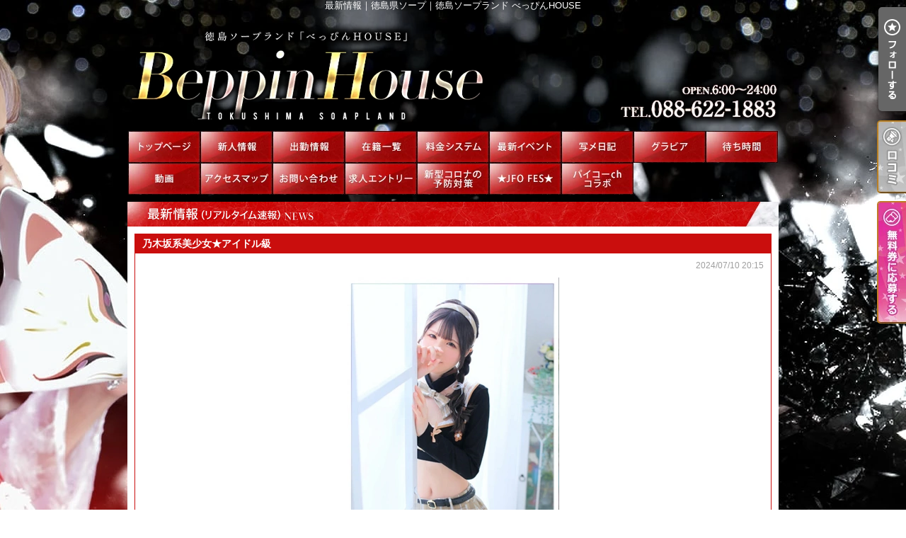

--- FILE ---
content_type: text/html; charset=UTF-8
request_url: https://dx-beppin.com/news.php?page=1
body_size: 24157
content:
<!DOCTYPE html>
<html lang="ja">
<head>
<!-- Global Site Tag (gtag.js) - Google Analytics -->
<script async src="https://www.googletagmanager.com/gtag/js?id=UA-56170442-1"></script>
<script>
  window.dataLayer = window.dataLayer || [];
  function gtag(){dataLayer.push(arguments);}
  gtag('js', new Date());

  gtag('config', 'UA-56170442-1');
</script>

<script async src="https://www.googletagmanager.com/gtag/js?id=G-SHTSPD5LT5"></script>
<script>
  window.dataLayer = window.dataLayer || [];
  function gtag(){dataLayer.push(arguments);}
  gtag('js', new Date());

  gtag('config', 'G-SHTSPD5LT5');
</script>
<meta charset="UTF-8">
<meta name="robots" content="INDEX,FOLLOW">

<!-- Google Tag Manager -->
<script>
(function(w,d,s,l,i){w[l]=w[l]||[];w[l].push({
    'gtm.start': new Date().getTime(),event:'gtm.js'
});
var f=d.getElementsByTagName(s)[0],
j=d.createElement(s),dl=l!='dataLayer'?'&l='+l:'';j.async=true;j.src=
'https://www.googletagmanager.com/gtm.js?id='+i+dl;f.parentNode.insertBefore(j,f);
})(window,document,'script','dataLayer','GTM-K5BW5PL');
</script>
<!-- End Google Tag Manager -->

<script>
let local = '';
let portalUrl = 'https://www.undernavi.com/';
let dxUrl = '//dx-beppin.com/';
</script>

<title>最新情報｜徳島県ソープ｜徳島ソープランド べっぴんHOUSE</title>

<meta name="keywords" content="徳島,ソープ,風俗,ニュース,速報,求人,べっぴん,ハウス">

<meta name="description" content="徳島県徳島市鷹匠町にあるソープランド べっぴんHOUSEのオフィシャル最新ニュース速報。割引に新人と最新情報をお届けします。当店は厳選された美女を集めた徳島トップクラスのソープランドです。">

<link rel="canonical" href="https://dx-beppin.com/news.php?page=1" />


<link rel="dns-prefetch" href="//img.undernavi.com">
<link rel="alternate" media="only screen and (max-width: 640px)" href="https://dx-beppin.com/sp/news.php">
<link rel="shortcut icon" href="/favicon.ico">
<link rel="stylesheet" href="/css/web/common.css?ver=2">
<link rel="stylesheet" href="/css/web/news.css">
<link rel="stylesheet" href="/css/web/custom_pc.css">
<script src="https://ajax.googleapis.com/ajax/libs/jquery/1.8.2/jquery.min.js"></script>
<script src="/js/web/lib/jquery.laquu.custom.js"></script>
<script src="/js/web/lib/jquery.lazyload.min.js"></script>
<script src="/js/web/movie_click.js"></script>
<script src="/js/web/audio_click.js"></script>
<script src="https://www.google.com/recaptcha/api.js?render=6Lcgv8gZAAAAAJgiwDeKB1i405arfOKzifKNOFrF"></script>


<link href="/js/web/lib/colorbox/colorbox.css" rel="stylesheet" type="text/css" />
<script src="/js/web/lib/colorbox/jquery.colorbox-min.js" type="text/javascript"></script>



<script>
$(document).ready(function(){
	laquu(".topLink a").scroller( {
		speed: 300
	});
	$(".topLink a").click(function(){
		$('body,html').animate( {
			scrollTop:0
		},800);
		return false;
		});
	laquu("#globalNav ul li a").clearOver( {
		opacity: .0,
		speed: 200,
		onComplete: function(){},
		onHover: function(){
			$(this).css("background-position","0 0");
		},
		onOut: function(){
			$(this).css("background-position","0 -45px");
		}
	});


    $("img.lazy").lazyload( {
      effect : "fadeIn"
  });
});
</script>


<script src="/js/s_transfer.js"></script>



<!--[if lt IE 9]>
<script src="https://oss.maxcdn.com/html5shiv/3.7.2/html5shiv.min.js"></script>
<![endif]-->
<!--[if lte IE 8]>
<script src="/js/web/lib/IE9.js"></script>
<script src="/js/web/lib/DOMAssistantCompressed-2.8.1.js"></script>
<script src="/js/web/lib/selectivizr-min.js"></script>
<![endif]-->
<!--[if lte IE 6.0]>
<script src="/js/web/lib/DD_belatedPNG_0.0.8a-min.js"></script>
<script>
    DD_belatedPNG.fix('.alpha');
</script>
<![endif]-->
<script type="application/ld+json">
{
"@context": "https://schema.org",
"@type": "BreadcrumbList",
"itemListElement": [{
"@type": "ListItem",
"position": 1,
"item": {
"@id": "https://dx-beppin.com/",
"name": "Beppin house"
}

}, {
"@type": "ListItem",
"position": 2,
"item": {
"@id": "https://dx-beppin.com/news.php?page=1",
"name": "最新情報｜徳島県ソープ｜徳島ソープランド べっぴんHOUSE
"
}
}]
}
</script>


<script>
var _chaq = _chaq || [];
_chaq['_accountID']=1244;
(function(D,s){
 var ca = D.createElement(s)
 ,ss = D.getElementsByTagName(s)[0];
 ca.type = 'text/javascript';
 ca.async = !0;
 ca.setAttribute('charset','utf-8');
 var sr = 'http://v1.linq.asia/linq.js';
 ca.src = sr + '?' + parseInt((new Date)/60000);
 ss.parentNode.insertBefore(ca, ss);
})(document,'script');
</script>




<script>
$(function(){
	$('.page_viewer-close').on('click', function() {
		$('.page_viewer').fadeOut();
	});
	setTimeout(function() {
		$('.page_viewer').fadeOut();
	}, 5000);
});
</script>

</head>
<body id="news">

<!-- Google Tag Manager (noscript) -->
<noscript><iframe src="https://www.googletagmanager.com/ns.html?id=GTM-K5BW5PL"
height="0" width="0" style="display:none;visibility:hidden"></iframe></noscript>
<!-- End Google Tag Manager (noscript) -->


<div id="wrapper">

<header id="header"><!-- #header -->
<div class="cBlock"><!-- .cBlock -->

<h1><a href="/top.php">最新情報｜徳島県ソープ｜徳島ソープランド べっぴんHOUSE</a></h1>
<p class="description">最新情報｜徳島県ソープ｜徳島ソープランド べっぴんHOUSE</p>


</div><!-- /.cBlock -->
</header><!-- #header -->
<nav id="globalNav"><!-- #globalNav -->
<div class="cBlock"><!-- .cBlock -->
<ul class="clearfix">
<li class="navTop"><a href="./top.php">TOP</a></li>
<li class="navNewface"><a href="newface.php">新人一覧</a></li>
<li class="navSchedule"><a href="schedule.php">出勤一覧</a></li>
<li class="navLady"><a href="lady.php">在籍一覧</a></li>
<li class="navSystem"><a href="system.php">料金システム</a></li>
<li class="navEvent"><a href="event.php">割引＆イベント情報</a></li>
<li class="navPhotoblog"><a href="photoblog.php">写メ日記</a></li>
<li class="navGravure"><a href="gravure.php">♡Pick UP♡</a></li>
<li class="navRealtime"><a href="realtime.php">待ち時間情報（今すぐいける娘）</a></li>
<li class="navMovie"><a href="movie.php">風俗動画</a></li>
<li class="navMap"><a href="map.php">アクセスマップ</a></li>
<li class="navContact"><a href="contact.php">お問い合せ</a></li>
<li class="navEntry"><a href="entry.php">求人エントリー</a></li>
<li class="navFree4"><a href="free.php?free_id=3482">Beppin Houseの新型コロナウイルスへの予防対策について</a></li>
<li class="navFree5"><a href="free.php?free_id=3552">★JFO FES★</a></li>
<li class="navFree2"><a href="free.php?free_id=3863">パイコーchコラボ</a></li>
</ul>
</div><!-- /.cBlock -->
</nav><!-- /#globalNav -->

<div id="content" class="cBlock"><!-- #content -->

<section class="w3">
<h1 class="pageTtl"><span>最新情報（リアルタイム速報）</span></h1>
<div class="inner"><!-- .inner -->

<ul class="newsList">
<li id="21866266" class="clearfix">
<h2 class="title">乃木坂系美少女★アイドル級 </h2>
<span class="date">2024/07/10 20:15</span>
<span class="thumb"><img src="https://img.undernavi.com/shikoku/beppin/images/174849187311108200.jpg?w=300&h=400" alt="徳島県 ソープ Beppin house"></span>
<div class="body"><!-- .body -->
<div style="repeat scroll 20% 0%; text-align: center;"><strong><span style="font-size:small;">Tokushima&nbsp;Soap&nbsp;Land</span><br />
<span style="font-size:xx-large;">BeppinHouse</span></strong><br />
<br />
<span style="font-size:x-large;"><span style="background-color: rgb(000, 000, 000);">　<span style="font-size:large;"><strong><a href="https://dx-beppin.com/schedule.php"><span style="color:#FFF;">出勤情報</span></a><span style="color:#FFF;">｜</span><a href="https://dx-beppin.com/newface.php"><span style="color:#FFF;">新人情報</span></a><span style="color:#FFF;">｜</span><a href="https://dx-beppin.com/photoblog.php"><span style="color:#FFF;">写メ日記</span></a><span style="color:#FFF;">｜</span><a href="https://dx-beppin.com/event.php"><span style="color:#FFF;">　割引　</span></a>　</strong></span></span></span><br />
&nbsp;
<div style="margin: 0px; padding-top: 1%; padding-bottom: 1%; background-color: rgb(51, 51, 51); color: white; font-size: medium; line-height: 1.7; font-weight: bold; text-align: center;"><span style="font-size:x-large;"><span style="color:#FFFFFF;">◆本日のPICKUP&nbsp;GIRL◆</span></span></div>

<div style="margin-bottom:10px;background-color: #FFFFFF; padding:10px; border:1px solid #020202; border-radius:10px;text-align: center;color:#000000;text-align: center;color:#000000;"><br />
<br />
<span style="color: rgb(0, 0, 0); text-align: center; font-weight: 700;">&nbsp;</span><strong style="color: rgb(0, 0, 0); text-align: center; font-size: 13.3333px; line-height: 22.4px;"><span style="color: rgb(255, 215, 0);">◆</span><span style="color:#c71585;">&nbsp;</span><span style="color: rgb(255, 153, 204);">◆</span></strong><span style="color: rgb(0, 0, 0); text-align: center; font-weight: 700;">&nbsp;</span><strong style="color: rgb(0, 0, 0); text-align: center; line-height: 22.4px;"><span style="font-size: xx-large;"><span style="color:#c71585;">ひなChan(21歳)</span></span></strong><span style="color: rgb(0, 0, 0); font-weight: 700; text-align: center;">&nbsp;</span><strong style="color: rgb(0, 0, 0); text-align: center; font-size: 13.3333px; line-height: 22.4px;"><span style="color: rgb(255, 153, 204);">◆</span></strong><span style="color: rgb(0, 0, 0); font-weight: 700; text-align: center;">&nbsp;</span><strong style="color: rgb(0, 0, 0); text-align: center; font-size: 13.3333px; line-height: 22.4px;"><span style="color: rgb(255, 215, 0);">◆</span></strong><br />
<br />
<span style="font-size:medium;"><span style="font-weight: 700; text-align: center; color:#c71585;">にっこにこ鬼がかり美少女！！！<br />
【本物の元地下アイドルでございます！！！】<br />
<br />
明るく清潔感あふれぶっ飛んだ最強のルックス＆スタイルは<br />
『道〇さゆみ』の上位互換のハイクオリティ！！<br />
<br />
心癒される魅力的な笑顔と礼儀正しく<br />
品のある物腰は本当に心地よく<br />
見ている人全てに元気と勇気を与え、<br />
彼女が振りまく最高級の笑顔は<br />
あなたの疲れた心と体をときほぐしてくれるでしょう♪<br />
素直で明るく飾らない彼女との時間は<br />
恋人気分で濃厚で甘～いを時間を過ごせるでしょう☆<br />
一度逢えば幸福の雰囲気に病みつきになるかもしれません！？<br />
フレッシュでウブな恋遊びをお楽しみください♪<br />
<br />
ち・な・み・に、スタイルは<br />
キレイなおわん型のＣカップバスト、スラリと伸びた誘惑する<br />
美脚にかけての女性らしいラインが甘エロイ色香を醸し出しており<br />
まさに漢の煩悩を刺激するフェロモンスタイルを<br />
ご堪能していただけるでしょう♪<br />
アイドルの甘く妖艶な色香と清純な愛らしい雰囲気がかさなり<br />
至高のハーモニーを奏でます！<br />
極上のアイドルをお客様の心行くまでお楽しみくださいませ★</span></span><br />
<br />
&nbsp;
<div style="width: 20%; text-align: center; margin-left: auto; margin-right: auto; border: padding: padding: 10px; margin-bottom: 10px; border-radius: 15px; padding: 8px; background-color: #696969;"><a href="https://dx-beppin.com/photoblog_lady.php?lady_num=948883"><span style="font-weight: 700; text-align: center; color: rgb(255, 51, 204);"><strong><span style="font-size:x-large;"><span style="color:#FFF;">写メ日記はこちら</span></span></strong></span></a></div>
</div>
&nbsp;&nbsp;&nbsp;&nbsp;&nbsp;&nbsp;&nbsp;&nbsp;

<div style="margin: 0px; padding-top: 1%; padding-bottom: 1%; background-color: rgb(51, 51, 51); color: white; font-size: medium; line-height: 1.7; font-weight: bold; text-align: center;"><span style="font-size:x-large;"><a href="https://dx-beppin.com/event.php"><span style="color:#FFFFFF;">◆◇新人割◇◆</span></a></span></div>

<div style="margin-bottom:10px;background-color: #FFFFFF; padding:10px; border:1px solid #020202; border-radius:10px;text-align: center;color:#000000;text-align: center;color:#000000;"><span style="font-size:large;"><span style="font-weight: 700; text-align: center; color: rgb(255, 51, 204);">&nbsp;&nbsp;</span>&nbsp;<span style="font-weight: 700; text-align: center; color: rgb(255, 51, 204);">ぴゅあ姫達とお得にお遊び</span><br />
<span style="color:#FF8C00;"><span style="font-weight: 700; text-align: center;">最大5,000円割引</span></span></span><br />
&nbsp;
<div style="width: 60%; text-align: center; margin-left: auto; margin-right: auto; border: padding: padding: 10px; margin-bottom: 10px; border-radius: 15px; padding: 8px; background-color: #ff69b4;"><span style="font-weight: 700; text-align: center; color: rgb(255, 51, 204);"><strong><span style="font-size:x-large;"><span style="color:#FFF;">▼45分/60分/75分▼</span></span></strong></span></div>
&nbsp;&nbsp;&nbsp;&nbsp;&nbsp;&nbsp;&nbsp;<span style="color:#808080;"><span style="font-weight: 700; text-align: center;">&nbsp;<strong><span style="font-size:xx-large;">～3,000円割&nbsp;</span></strong>&nbsp;</span></span>

<div style="width: 60%; text-align: center; margin-left: auto; margin-right: auto; border: padding: padding: 10px; margin-bottom: 10px; border-radius: 15px; padding: 8px; background-color: #ff69b4;"><span style="font-weight: 700; text-align: center; color: rgb(255, 51, 204);"><strong><span style="font-size:x-large;"><span style="color:#FFF;">▼90分▼</span></span></strong></span></div>
&nbsp;&nbsp;&nbsp;&nbsp;&nbsp;&nbsp;&nbsp;<span style="color:#808080;"><span style="font-weight: 700; text-align: center;">&nbsp;<strong>&nbsp;&nbsp;<span style="font-size: xx-large; text-align: center;">～4,000円割&nbsp;</span></strong>&nbsp;</span></span>

<div style="width: 60%; text-align: center; margin-left: auto; margin-right: auto; border: padding: padding: 10px; margin-bottom: 10px; border-radius: 15px; padding: 8px; background-color: #ff69b4;"><span style="font-weight: 700; text-align: center; color: rgb(255, 51, 204);"><strong><span style="font-size:x-large;"><span style="color:#FFF;">▼120分▼</span></span></strong></span></div>
&nbsp;&nbsp;&nbsp;&nbsp;&nbsp;&nbsp;&nbsp;<span style="color:#808080;"><span style="font-weight: 700; text-align: center;">&nbsp;<strong>&nbsp;<span style="font-size: xx-large; text-align: center;">～5,000円割&nbsp;</span></strong></span></span><br />
<br />
<span style="font-weight: 700; text-align: center; color: rgb(255, 51, 204);">&nbsp;</span></div>
&nbsp;&nbsp;&nbsp;&nbsp;&nbsp;&nbsp;&nbsp;<span style="color:#808080;"><span style="font-weight: 700; text-align: center;"><span style="font-size:x-large;"><span style="text-align: center;">その他、各種割引</span><br style="text-align: center;" />
<span style="text-align: center;">お得情報はコチラ！</span></span></span></span><br />
<span style="font-weight: 700; text-align: center; color: rgb(255, 51, 204);">&nbsp;</span></div>

<div style="margin: 0px; padding-top: 1%; padding-bottom: 1%; background-color: rgb(51, 51, 51); color: white; font-size: medium; line-height: 1.7; font-weight: bold; text-align: center;"><span style="font-size:xx-large;"><a href="https://dx-beppin.com/top.php"><span style="color:#FFFFFF;">TAP&nbsp;HERE</span></a></span></div>

<div style="background-color: rgba(72, 55, 38, 0.6); color: rgb(255, 255, 255); border-top: 0px solid rgb(147, 50, 50); border-bottom: 0px solid rgb(147, 50, 50); text-align: center;"><span style="font-size:small;">&nbsp;&nbsp;</span><font size="6">◆◇◆◇◆◇◆</font></div>

<div style="display: block; position: relative; border-bottom: 0px solid #D9D9D6; font-family: Arial, Helvetica, sans-serif; font-size: 12px; color: #ffffff;background:#c0c0c0; width:100%;margin:1px 2px 1px 0; padding-top: 6px; padding-bottom: 6px; float: left; -webkit-box-sizing: border-box; -moz-box-sizing: border-box; box-sizing: border-box;">
<div style="text-align: center;"><strong><span style="font-size:x-large;"><a href="http://beppin-h.com/top.php" style="color:#fff;text-align:center;text-decoration: none; display:block;"><span style="color:#FFFFFF;">オフィシャルサイト</span></a></span></strong></div>

<div style="display: block; position: absolute; top: 14px; right: 10px; width: 6px; height: 6px; margin: -4px 0 0 0; border-top: solid 2px #FFFFFF; border-right: solid 2px #FFFFFF; -webkit-transform: rotate(45deg); transform: rotate(45deg); float: left;">&nbsp;</div>
</div>

<div style="display: block; position: relative; border-bottom: 0px solid rgb(217, 217, 214); font-family: Arial, Helvetica, sans-serif; color: rgb(255, 255, 255); background:#c0c0c0; width: 100%; margin: 1px 0px 0px; padding-top: 6px; padding-bottom: 6px; float: left; box-sizing: border-box;">
<div style="text-align: center;"><strong><a href="https://dx-beppin.com/photoblog.php" style="color: rgb(255, 255, 255); text-align: center; text-decoration: none; display: block;"><span style="color:#FFFFFF;"><font size="5">写メ日記</font></span></a></strong></div>

<div style="font-size: 12px; display: block; position: absolute; top: 14px; right: 10px; width: 6px; height: 6px; margin: -4px 0px 0px; border-top: 2px solid rgb(255, 255, 255); border-right: 2px solid rgb(255, 255, 255); transform: rotate(45deg); float: left;">&nbsp;</div>
</div>

<div style="display: block; position: relative; border-bottom: 0px solid rgb(217, 217, 214); font-family: Arial, Helvetica, sans-serif; color: rgb(255, 255, 255); background:#c0c0c0; width: 100%; margin: 1px 0px 0px; padding-top: 6px; padding-bottom: 6px; float: left; box-sizing: border-box;">
<div style="text-align: center;"><strong><a href="tel:088-622-1883" style="color: rgb(255, 255, 255); text-align: center; text-decoration: none; display: block;"><span style="color:#FFFFFF;"><font size="5">ご予約・お問い合わせ</font></span></a></strong></div>

<div style="font-size: 12px; display: block; position: absolute; top: 14px; right: 10px; width: 6px; height: 6px; margin: -4px 0px 0px; border-top: 2px solid rgb(255, 255, 255); border-right: 2px solid rgb(255, 255, 255); transform: rotate(45deg); float: left;">&nbsp;</div>
</div>
</div><!-- /.body -->
</li>
</ul>

<ul class="pager mb10"><!-- .pager -->
<li><span>前へ</span></li><li class="current"><span>1</span></li><li><a href="news.php?page=2" title="2">2</a></li><li><a href="news.php?page=3" title="3">3</a></li><li><a href="news.php?page=4" title="4">4</a></li><li><a href="news.php?page=5" title="5">5</a></li><li><a href="news.php?page=6" title="6">6</a></li><li><a href="news.php?page=7" title="7">7</a></li><li><a href="news.php?page=8" title="8">8</a></li><li><a href="news.php?page=9" title="9">9</a></li><li><a href="news.php?page=10" title="10">10</a></li><li><a href="news.php?page=11" title="11">11</a></li><li>....</li><li><a href="news.php?page=100" title="100">100</a></li><li><a href="news.php?page=2">次へ</a></li>
</ul><!-- /.pager -->

<p class="topLink mb10"><a href="#header">ページTOPへ</a></p>

</div><!-- /.inner -->
</section>

</div><!-- /#content -->

<div id="fixed_btn" style="display:none;">
      <div id="common_recruit_area">
      <p id="common_recruit_btn02" style="margin-bottom: 8px;"><img src="https://img.undernavi.com/front/pc/shop/recruitBtn.png?ver=2" alt="求人"></p>

      <div id="common_recruit">
        <div id="common_recruit_inner">
          <div class="rec_left">
            <h2 class="rec_ttl"><span>求人情報</span></h2>

            <table>
              <tr>
                <th>業　種</th>
                <td><span class="elps">ソープ</span></td>
              </tr>

              <tr>
                <th>勤務地</th>
                <td><span class="elps">徳島市</span></td>
              </tr>
            </table>
          </div><!-- /.rec_left -->

          <ul>
            <li class="btn01">
              <a
                href="https://undernavi.work/shikoku/tokushima/tokushima/4847/"
                target="_blank"
                class="click_job"
                data-shop_num="806"
                data-site_id="1"
                data-category_id="2"
                data-shopid="806"
                data-shopname="Beppin house"
              >
                女の子求人情報
              </a>
            </li>

                      </ul>
        </div><!-- /#common_recruit_inner -->

        <p class="close_btn"><a href="#" data-tor-smoothScroll="noSmooth"><img src="https://img.undernavi.com/portal/web/chugoku/shop/dir/common/icon_close.png" alt="top"></a></p>
      </div>
    </div><!-- /#common_recruit_area -->
  
  </div><!-- /#fixed_btn -->

<script>
$(() => {
  const height = 100;
  const topBtn = $('#fixed_btn');

  function verify() {
    if ($(window).scrollTop() > height) {
      topBtn.fadeIn();
    } else {
      topBtn.fadeOut();
    }
  }

  $(window).on('scroll', verify)

  verify();
});

$(() => {
  $("#common_recruit_btn02").on('click', function () {
    $(this).next().show();
  });

  $("#common_recruit .close_btn").on('click', function () {
    $("#common_recruit").hide();
    return false;
  });
});
</script>

<footer id="footer"><!-- #footer -->
<div class="cBlock"><!-- .cBlock -->

<ul id="footNav" class="footNav-area"><!-- #footNav -->
<li><a href="./top.php">TOP</a></li>
<li><a href="newface.php">新人一覧</a></li>
<li><a href="schedule.php">出勤一覧</a></li>
<li><a href="lady.php">在籍一覧</a></li>
<li><a href="system.php">料金システム</a></li>
<li><a href="event.php">割引＆イベント情報</a></li>
<li><a href="photoblog.php">写メ日記</a></li>
<li><a href="gravure.php">♡Pick UP♡</a></li>
<li><a href="realtime.php">待ち時間情報（今すぐいける娘）</a></li>
<li><a href="movie.php">風俗動画</a></li>
<li><a href="map.php">アクセスマップ</a></li>
<li><a href="contact.php">お問い合せ</a></li>
<li><a href="entry.php">求人エントリー</a></li>
<li><a href="free.php?free_id=3482">Beppin Houseの新型コロナウイルスへの予防対策について</a></li>
<li><a href="free.php?free_id=3552">★JFO FES★</a></li>
<li><a href="free.php?free_id=3863">パイコーchコラボ</a></li>
</ul><!-- /#footNav -->

<p class="ft-shop_hour">【営業時間】
<span class="mr10">６：00～24：00</span>
<span></span>
</p>

<p class="ft-shop_tel">【電話番号】
<span class="mr10">088-622-1883（求人もコチラへお電話ください!）</span></p>


<p class="copyR">Copyright&copy; <a href="/">徳島ソープランド べっぴんHOUSE</a> All rights reserved.</p>

</div><!-- /.cBlock -->
</footer><!-- /#footer -->

</div><!-- /#wrapper -->


<ul class="btn_balloon">
<li class="favBtn favBtn02"><a class="favorite_shop" href="#" data-shop_num="806"><img src="https://img.undernavi.com/web/parts/btn_fav02.png" alt="フォローする"></a></li>
</ul>
<ul class="btn_balloon02 btn_balloon03">
<li class="reserve"><a href="./review.php"><img src="https://img.undernavi.com/dxplan/pc/btn_rvrv02.png" alt="口コミ"></a></li>
<li class="reserve" style="margin-top: 10px;"><a href="https://www.undernavi.com/mypage/exchange/?shop_num=806&refer=shop"><img src="https://img.undernavi.com/dxplan/pc/btn_ftft02.png" alt="無料券に応募する"></a></li>
</ul>


<div class="favBtn">
<script type="text/javascript" src="/js/member_shop.js"></script>
</div>


<script type="text/javascript">
$(document).ready(function() {
    $("#shop_discount_btn").click(function(){
	$("#shop_discount01").hide();
	$(this).next().show();
    });

    $(".close_btn").click(function(){
	$("#shop_discount01").hide();
    return false;
});
});
</script>


</body>
</html>


--- FILE ---
content_type: text/html; charset=utf-8
request_url: https://www.google.com/recaptcha/api2/anchor?ar=1&k=6Lcgv8gZAAAAAJgiwDeKB1i405arfOKzifKNOFrF&co=aHR0cHM6Ly9keC1iZXBwaW4uY29tOjQ0Mw..&hl=en&v=N67nZn4AqZkNcbeMu4prBgzg&size=invisible&anchor-ms=20000&execute-ms=30000&cb=j2xjo04jn0m4
body_size: 48625
content:
<!DOCTYPE HTML><html dir="ltr" lang="en"><head><meta http-equiv="Content-Type" content="text/html; charset=UTF-8">
<meta http-equiv="X-UA-Compatible" content="IE=edge">
<title>reCAPTCHA</title>
<style type="text/css">
/* cyrillic-ext */
@font-face {
  font-family: 'Roboto';
  font-style: normal;
  font-weight: 400;
  font-stretch: 100%;
  src: url(//fonts.gstatic.com/s/roboto/v48/KFO7CnqEu92Fr1ME7kSn66aGLdTylUAMa3GUBHMdazTgWw.woff2) format('woff2');
  unicode-range: U+0460-052F, U+1C80-1C8A, U+20B4, U+2DE0-2DFF, U+A640-A69F, U+FE2E-FE2F;
}
/* cyrillic */
@font-face {
  font-family: 'Roboto';
  font-style: normal;
  font-weight: 400;
  font-stretch: 100%;
  src: url(//fonts.gstatic.com/s/roboto/v48/KFO7CnqEu92Fr1ME7kSn66aGLdTylUAMa3iUBHMdazTgWw.woff2) format('woff2');
  unicode-range: U+0301, U+0400-045F, U+0490-0491, U+04B0-04B1, U+2116;
}
/* greek-ext */
@font-face {
  font-family: 'Roboto';
  font-style: normal;
  font-weight: 400;
  font-stretch: 100%;
  src: url(//fonts.gstatic.com/s/roboto/v48/KFO7CnqEu92Fr1ME7kSn66aGLdTylUAMa3CUBHMdazTgWw.woff2) format('woff2');
  unicode-range: U+1F00-1FFF;
}
/* greek */
@font-face {
  font-family: 'Roboto';
  font-style: normal;
  font-weight: 400;
  font-stretch: 100%;
  src: url(//fonts.gstatic.com/s/roboto/v48/KFO7CnqEu92Fr1ME7kSn66aGLdTylUAMa3-UBHMdazTgWw.woff2) format('woff2');
  unicode-range: U+0370-0377, U+037A-037F, U+0384-038A, U+038C, U+038E-03A1, U+03A3-03FF;
}
/* math */
@font-face {
  font-family: 'Roboto';
  font-style: normal;
  font-weight: 400;
  font-stretch: 100%;
  src: url(//fonts.gstatic.com/s/roboto/v48/KFO7CnqEu92Fr1ME7kSn66aGLdTylUAMawCUBHMdazTgWw.woff2) format('woff2');
  unicode-range: U+0302-0303, U+0305, U+0307-0308, U+0310, U+0312, U+0315, U+031A, U+0326-0327, U+032C, U+032F-0330, U+0332-0333, U+0338, U+033A, U+0346, U+034D, U+0391-03A1, U+03A3-03A9, U+03B1-03C9, U+03D1, U+03D5-03D6, U+03F0-03F1, U+03F4-03F5, U+2016-2017, U+2034-2038, U+203C, U+2040, U+2043, U+2047, U+2050, U+2057, U+205F, U+2070-2071, U+2074-208E, U+2090-209C, U+20D0-20DC, U+20E1, U+20E5-20EF, U+2100-2112, U+2114-2115, U+2117-2121, U+2123-214F, U+2190, U+2192, U+2194-21AE, U+21B0-21E5, U+21F1-21F2, U+21F4-2211, U+2213-2214, U+2216-22FF, U+2308-230B, U+2310, U+2319, U+231C-2321, U+2336-237A, U+237C, U+2395, U+239B-23B7, U+23D0, U+23DC-23E1, U+2474-2475, U+25AF, U+25B3, U+25B7, U+25BD, U+25C1, U+25CA, U+25CC, U+25FB, U+266D-266F, U+27C0-27FF, U+2900-2AFF, U+2B0E-2B11, U+2B30-2B4C, U+2BFE, U+3030, U+FF5B, U+FF5D, U+1D400-1D7FF, U+1EE00-1EEFF;
}
/* symbols */
@font-face {
  font-family: 'Roboto';
  font-style: normal;
  font-weight: 400;
  font-stretch: 100%;
  src: url(//fonts.gstatic.com/s/roboto/v48/KFO7CnqEu92Fr1ME7kSn66aGLdTylUAMaxKUBHMdazTgWw.woff2) format('woff2');
  unicode-range: U+0001-000C, U+000E-001F, U+007F-009F, U+20DD-20E0, U+20E2-20E4, U+2150-218F, U+2190, U+2192, U+2194-2199, U+21AF, U+21E6-21F0, U+21F3, U+2218-2219, U+2299, U+22C4-22C6, U+2300-243F, U+2440-244A, U+2460-24FF, U+25A0-27BF, U+2800-28FF, U+2921-2922, U+2981, U+29BF, U+29EB, U+2B00-2BFF, U+4DC0-4DFF, U+FFF9-FFFB, U+10140-1018E, U+10190-1019C, U+101A0, U+101D0-101FD, U+102E0-102FB, U+10E60-10E7E, U+1D2C0-1D2D3, U+1D2E0-1D37F, U+1F000-1F0FF, U+1F100-1F1AD, U+1F1E6-1F1FF, U+1F30D-1F30F, U+1F315, U+1F31C, U+1F31E, U+1F320-1F32C, U+1F336, U+1F378, U+1F37D, U+1F382, U+1F393-1F39F, U+1F3A7-1F3A8, U+1F3AC-1F3AF, U+1F3C2, U+1F3C4-1F3C6, U+1F3CA-1F3CE, U+1F3D4-1F3E0, U+1F3ED, U+1F3F1-1F3F3, U+1F3F5-1F3F7, U+1F408, U+1F415, U+1F41F, U+1F426, U+1F43F, U+1F441-1F442, U+1F444, U+1F446-1F449, U+1F44C-1F44E, U+1F453, U+1F46A, U+1F47D, U+1F4A3, U+1F4B0, U+1F4B3, U+1F4B9, U+1F4BB, U+1F4BF, U+1F4C8-1F4CB, U+1F4D6, U+1F4DA, U+1F4DF, U+1F4E3-1F4E6, U+1F4EA-1F4ED, U+1F4F7, U+1F4F9-1F4FB, U+1F4FD-1F4FE, U+1F503, U+1F507-1F50B, U+1F50D, U+1F512-1F513, U+1F53E-1F54A, U+1F54F-1F5FA, U+1F610, U+1F650-1F67F, U+1F687, U+1F68D, U+1F691, U+1F694, U+1F698, U+1F6AD, U+1F6B2, U+1F6B9-1F6BA, U+1F6BC, U+1F6C6-1F6CF, U+1F6D3-1F6D7, U+1F6E0-1F6EA, U+1F6F0-1F6F3, U+1F6F7-1F6FC, U+1F700-1F7FF, U+1F800-1F80B, U+1F810-1F847, U+1F850-1F859, U+1F860-1F887, U+1F890-1F8AD, U+1F8B0-1F8BB, U+1F8C0-1F8C1, U+1F900-1F90B, U+1F93B, U+1F946, U+1F984, U+1F996, U+1F9E9, U+1FA00-1FA6F, U+1FA70-1FA7C, U+1FA80-1FA89, U+1FA8F-1FAC6, U+1FACE-1FADC, U+1FADF-1FAE9, U+1FAF0-1FAF8, U+1FB00-1FBFF;
}
/* vietnamese */
@font-face {
  font-family: 'Roboto';
  font-style: normal;
  font-weight: 400;
  font-stretch: 100%;
  src: url(//fonts.gstatic.com/s/roboto/v48/KFO7CnqEu92Fr1ME7kSn66aGLdTylUAMa3OUBHMdazTgWw.woff2) format('woff2');
  unicode-range: U+0102-0103, U+0110-0111, U+0128-0129, U+0168-0169, U+01A0-01A1, U+01AF-01B0, U+0300-0301, U+0303-0304, U+0308-0309, U+0323, U+0329, U+1EA0-1EF9, U+20AB;
}
/* latin-ext */
@font-face {
  font-family: 'Roboto';
  font-style: normal;
  font-weight: 400;
  font-stretch: 100%;
  src: url(//fonts.gstatic.com/s/roboto/v48/KFO7CnqEu92Fr1ME7kSn66aGLdTylUAMa3KUBHMdazTgWw.woff2) format('woff2');
  unicode-range: U+0100-02BA, U+02BD-02C5, U+02C7-02CC, U+02CE-02D7, U+02DD-02FF, U+0304, U+0308, U+0329, U+1D00-1DBF, U+1E00-1E9F, U+1EF2-1EFF, U+2020, U+20A0-20AB, U+20AD-20C0, U+2113, U+2C60-2C7F, U+A720-A7FF;
}
/* latin */
@font-face {
  font-family: 'Roboto';
  font-style: normal;
  font-weight: 400;
  font-stretch: 100%;
  src: url(//fonts.gstatic.com/s/roboto/v48/KFO7CnqEu92Fr1ME7kSn66aGLdTylUAMa3yUBHMdazQ.woff2) format('woff2');
  unicode-range: U+0000-00FF, U+0131, U+0152-0153, U+02BB-02BC, U+02C6, U+02DA, U+02DC, U+0304, U+0308, U+0329, U+2000-206F, U+20AC, U+2122, U+2191, U+2193, U+2212, U+2215, U+FEFF, U+FFFD;
}
/* cyrillic-ext */
@font-face {
  font-family: 'Roboto';
  font-style: normal;
  font-weight: 500;
  font-stretch: 100%;
  src: url(//fonts.gstatic.com/s/roboto/v48/KFO7CnqEu92Fr1ME7kSn66aGLdTylUAMa3GUBHMdazTgWw.woff2) format('woff2');
  unicode-range: U+0460-052F, U+1C80-1C8A, U+20B4, U+2DE0-2DFF, U+A640-A69F, U+FE2E-FE2F;
}
/* cyrillic */
@font-face {
  font-family: 'Roboto';
  font-style: normal;
  font-weight: 500;
  font-stretch: 100%;
  src: url(//fonts.gstatic.com/s/roboto/v48/KFO7CnqEu92Fr1ME7kSn66aGLdTylUAMa3iUBHMdazTgWw.woff2) format('woff2');
  unicode-range: U+0301, U+0400-045F, U+0490-0491, U+04B0-04B1, U+2116;
}
/* greek-ext */
@font-face {
  font-family: 'Roboto';
  font-style: normal;
  font-weight: 500;
  font-stretch: 100%;
  src: url(//fonts.gstatic.com/s/roboto/v48/KFO7CnqEu92Fr1ME7kSn66aGLdTylUAMa3CUBHMdazTgWw.woff2) format('woff2');
  unicode-range: U+1F00-1FFF;
}
/* greek */
@font-face {
  font-family: 'Roboto';
  font-style: normal;
  font-weight: 500;
  font-stretch: 100%;
  src: url(//fonts.gstatic.com/s/roboto/v48/KFO7CnqEu92Fr1ME7kSn66aGLdTylUAMa3-UBHMdazTgWw.woff2) format('woff2');
  unicode-range: U+0370-0377, U+037A-037F, U+0384-038A, U+038C, U+038E-03A1, U+03A3-03FF;
}
/* math */
@font-face {
  font-family: 'Roboto';
  font-style: normal;
  font-weight: 500;
  font-stretch: 100%;
  src: url(//fonts.gstatic.com/s/roboto/v48/KFO7CnqEu92Fr1ME7kSn66aGLdTylUAMawCUBHMdazTgWw.woff2) format('woff2');
  unicode-range: U+0302-0303, U+0305, U+0307-0308, U+0310, U+0312, U+0315, U+031A, U+0326-0327, U+032C, U+032F-0330, U+0332-0333, U+0338, U+033A, U+0346, U+034D, U+0391-03A1, U+03A3-03A9, U+03B1-03C9, U+03D1, U+03D5-03D6, U+03F0-03F1, U+03F4-03F5, U+2016-2017, U+2034-2038, U+203C, U+2040, U+2043, U+2047, U+2050, U+2057, U+205F, U+2070-2071, U+2074-208E, U+2090-209C, U+20D0-20DC, U+20E1, U+20E5-20EF, U+2100-2112, U+2114-2115, U+2117-2121, U+2123-214F, U+2190, U+2192, U+2194-21AE, U+21B0-21E5, U+21F1-21F2, U+21F4-2211, U+2213-2214, U+2216-22FF, U+2308-230B, U+2310, U+2319, U+231C-2321, U+2336-237A, U+237C, U+2395, U+239B-23B7, U+23D0, U+23DC-23E1, U+2474-2475, U+25AF, U+25B3, U+25B7, U+25BD, U+25C1, U+25CA, U+25CC, U+25FB, U+266D-266F, U+27C0-27FF, U+2900-2AFF, U+2B0E-2B11, U+2B30-2B4C, U+2BFE, U+3030, U+FF5B, U+FF5D, U+1D400-1D7FF, U+1EE00-1EEFF;
}
/* symbols */
@font-face {
  font-family: 'Roboto';
  font-style: normal;
  font-weight: 500;
  font-stretch: 100%;
  src: url(//fonts.gstatic.com/s/roboto/v48/KFO7CnqEu92Fr1ME7kSn66aGLdTylUAMaxKUBHMdazTgWw.woff2) format('woff2');
  unicode-range: U+0001-000C, U+000E-001F, U+007F-009F, U+20DD-20E0, U+20E2-20E4, U+2150-218F, U+2190, U+2192, U+2194-2199, U+21AF, U+21E6-21F0, U+21F3, U+2218-2219, U+2299, U+22C4-22C6, U+2300-243F, U+2440-244A, U+2460-24FF, U+25A0-27BF, U+2800-28FF, U+2921-2922, U+2981, U+29BF, U+29EB, U+2B00-2BFF, U+4DC0-4DFF, U+FFF9-FFFB, U+10140-1018E, U+10190-1019C, U+101A0, U+101D0-101FD, U+102E0-102FB, U+10E60-10E7E, U+1D2C0-1D2D3, U+1D2E0-1D37F, U+1F000-1F0FF, U+1F100-1F1AD, U+1F1E6-1F1FF, U+1F30D-1F30F, U+1F315, U+1F31C, U+1F31E, U+1F320-1F32C, U+1F336, U+1F378, U+1F37D, U+1F382, U+1F393-1F39F, U+1F3A7-1F3A8, U+1F3AC-1F3AF, U+1F3C2, U+1F3C4-1F3C6, U+1F3CA-1F3CE, U+1F3D4-1F3E0, U+1F3ED, U+1F3F1-1F3F3, U+1F3F5-1F3F7, U+1F408, U+1F415, U+1F41F, U+1F426, U+1F43F, U+1F441-1F442, U+1F444, U+1F446-1F449, U+1F44C-1F44E, U+1F453, U+1F46A, U+1F47D, U+1F4A3, U+1F4B0, U+1F4B3, U+1F4B9, U+1F4BB, U+1F4BF, U+1F4C8-1F4CB, U+1F4D6, U+1F4DA, U+1F4DF, U+1F4E3-1F4E6, U+1F4EA-1F4ED, U+1F4F7, U+1F4F9-1F4FB, U+1F4FD-1F4FE, U+1F503, U+1F507-1F50B, U+1F50D, U+1F512-1F513, U+1F53E-1F54A, U+1F54F-1F5FA, U+1F610, U+1F650-1F67F, U+1F687, U+1F68D, U+1F691, U+1F694, U+1F698, U+1F6AD, U+1F6B2, U+1F6B9-1F6BA, U+1F6BC, U+1F6C6-1F6CF, U+1F6D3-1F6D7, U+1F6E0-1F6EA, U+1F6F0-1F6F3, U+1F6F7-1F6FC, U+1F700-1F7FF, U+1F800-1F80B, U+1F810-1F847, U+1F850-1F859, U+1F860-1F887, U+1F890-1F8AD, U+1F8B0-1F8BB, U+1F8C0-1F8C1, U+1F900-1F90B, U+1F93B, U+1F946, U+1F984, U+1F996, U+1F9E9, U+1FA00-1FA6F, U+1FA70-1FA7C, U+1FA80-1FA89, U+1FA8F-1FAC6, U+1FACE-1FADC, U+1FADF-1FAE9, U+1FAF0-1FAF8, U+1FB00-1FBFF;
}
/* vietnamese */
@font-face {
  font-family: 'Roboto';
  font-style: normal;
  font-weight: 500;
  font-stretch: 100%;
  src: url(//fonts.gstatic.com/s/roboto/v48/KFO7CnqEu92Fr1ME7kSn66aGLdTylUAMa3OUBHMdazTgWw.woff2) format('woff2');
  unicode-range: U+0102-0103, U+0110-0111, U+0128-0129, U+0168-0169, U+01A0-01A1, U+01AF-01B0, U+0300-0301, U+0303-0304, U+0308-0309, U+0323, U+0329, U+1EA0-1EF9, U+20AB;
}
/* latin-ext */
@font-face {
  font-family: 'Roboto';
  font-style: normal;
  font-weight: 500;
  font-stretch: 100%;
  src: url(//fonts.gstatic.com/s/roboto/v48/KFO7CnqEu92Fr1ME7kSn66aGLdTylUAMa3KUBHMdazTgWw.woff2) format('woff2');
  unicode-range: U+0100-02BA, U+02BD-02C5, U+02C7-02CC, U+02CE-02D7, U+02DD-02FF, U+0304, U+0308, U+0329, U+1D00-1DBF, U+1E00-1E9F, U+1EF2-1EFF, U+2020, U+20A0-20AB, U+20AD-20C0, U+2113, U+2C60-2C7F, U+A720-A7FF;
}
/* latin */
@font-face {
  font-family: 'Roboto';
  font-style: normal;
  font-weight: 500;
  font-stretch: 100%;
  src: url(//fonts.gstatic.com/s/roboto/v48/KFO7CnqEu92Fr1ME7kSn66aGLdTylUAMa3yUBHMdazQ.woff2) format('woff2');
  unicode-range: U+0000-00FF, U+0131, U+0152-0153, U+02BB-02BC, U+02C6, U+02DA, U+02DC, U+0304, U+0308, U+0329, U+2000-206F, U+20AC, U+2122, U+2191, U+2193, U+2212, U+2215, U+FEFF, U+FFFD;
}
/* cyrillic-ext */
@font-face {
  font-family: 'Roboto';
  font-style: normal;
  font-weight: 900;
  font-stretch: 100%;
  src: url(//fonts.gstatic.com/s/roboto/v48/KFO7CnqEu92Fr1ME7kSn66aGLdTylUAMa3GUBHMdazTgWw.woff2) format('woff2');
  unicode-range: U+0460-052F, U+1C80-1C8A, U+20B4, U+2DE0-2DFF, U+A640-A69F, U+FE2E-FE2F;
}
/* cyrillic */
@font-face {
  font-family: 'Roboto';
  font-style: normal;
  font-weight: 900;
  font-stretch: 100%;
  src: url(//fonts.gstatic.com/s/roboto/v48/KFO7CnqEu92Fr1ME7kSn66aGLdTylUAMa3iUBHMdazTgWw.woff2) format('woff2');
  unicode-range: U+0301, U+0400-045F, U+0490-0491, U+04B0-04B1, U+2116;
}
/* greek-ext */
@font-face {
  font-family: 'Roboto';
  font-style: normal;
  font-weight: 900;
  font-stretch: 100%;
  src: url(//fonts.gstatic.com/s/roboto/v48/KFO7CnqEu92Fr1ME7kSn66aGLdTylUAMa3CUBHMdazTgWw.woff2) format('woff2');
  unicode-range: U+1F00-1FFF;
}
/* greek */
@font-face {
  font-family: 'Roboto';
  font-style: normal;
  font-weight: 900;
  font-stretch: 100%;
  src: url(//fonts.gstatic.com/s/roboto/v48/KFO7CnqEu92Fr1ME7kSn66aGLdTylUAMa3-UBHMdazTgWw.woff2) format('woff2');
  unicode-range: U+0370-0377, U+037A-037F, U+0384-038A, U+038C, U+038E-03A1, U+03A3-03FF;
}
/* math */
@font-face {
  font-family: 'Roboto';
  font-style: normal;
  font-weight: 900;
  font-stretch: 100%;
  src: url(//fonts.gstatic.com/s/roboto/v48/KFO7CnqEu92Fr1ME7kSn66aGLdTylUAMawCUBHMdazTgWw.woff2) format('woff2');
  unicode-range: U+0302-0303, U+0305, U+0307-0308, U+0310, U+0312, U+0315, U+031A, U+0326-0327, U+032C, U+032F-0330, U+0332-0333, U+0338, U+033A, U+0346, U+034D, U+0391-03A1, U+03A3-03A9, U+03B1-03C9, U+03D1, U+03D5-03D6, U+03F0-03F1, U+03F4-03F5, U+2016-2017, U+2034-2038, U+203C, U+2040, U+2043, U+2047, U+2050, U+2057, U+205F, U+2070-2071, U+2074-208E, U+2090-209C, U+20D0-20DC, U+20E1, U+20E5-20EF, U+2100-2112, U+2114-2115, U+2117-2121, U+2123-214F, U+2190, U+2192, U+2194-21AE, U+21B0-21E5, U+21F1-21F2, U+21F4-2211, U+2213-2214, U+2216-22FF, U+2308-230B, U+2310, U+2319, U+231C-2321, U+2336-237A, U+237C, U+2395, U+239B-23B7, U+23D0, U+23DC-23E1, U+2474-2475, U+25AF, U+25B3, U+25B7, U+25BD, U+25C1, U+25CA, U+25CC, U+25FB, U+266D-266F, U+27C0-27FF, U+2900-2AFF, U+2B0E-2B11, U+2B30-2B4C, U+2BFE, U+3030, U+FF5B, U+FF5D, U+1D400-1D7FF, U+1EE00-1EEFF;
}
/* symbols */
@font-face {
  font-family: 'Roboto';
  font-style: normal;
  font-weight: 900;
  font-stretch: 100%;
  src: url(//fonts.gstatic.com/s/roboto/v48/KFO7CnqEu92Fr1ME7kSn66aGLdTylUAMaxKUBHMdazTgWw.woff2) format('woff2');
  unicode-range: U+0001-000C, U+000E-001F, U+007F-009F, U+20DD-20E0, U+20E2-20E4, U+2150-218F, U+2190, U+2192, U+2194-2199, U+21AF, U+21E6-21F0, U+21F3, U+2218-2219, U+2299, U+22C4-22C6, U+2300-243F, U+2440-244A, U+2460-24FF, U+25A0-27BF, U+2800-28FF, U+2921-2922, U+2981, U+29BF, U+29EB, U+2B00-2BFF, U+4DC0-4DFF, U+FFF9-FFFB, U+10140-1018E, U+10190-1019C, U+101A0, U+101D0-101FD, U+102E0-102FB, U+10E60-10E7E, U+1D2C0-1D2D3, U+1D2E0-1D37F, U+1F000-1F0FF, U+1F100-1F1AD, U+1F1E6-1F1FF, U+1F30D-1F30F, U+1F315, U+1F31C, U+1F31E, U+1F320-1F32C, U+1F336, U+1F378, U+1F37D, U+1F382, U+1F393-1F39F, U+1F3A7-1F3A8, U+1F3AC-1F3AF, U+1F3C2, U+1F3C4-1F3C6, U+1F3CA-1F3CE, U+1F3D4-1F3E0, U+1F3ED, U+1F3F1-1F3F3, U+1F3F5-1F3F7, U+1F408, U+1F415, U+1F41F, U+1F426, U+1F43F, U+1F441-1F442, U+1F444, U+1F446-1F449, U+1F44C-1F44E, U+1F453, U+1F46A, U+1F47D, U+1F4A3, U+1F4B0, U+1F4B3, U+1F4B9, U+1F4BB, U+1F4BF, U+1F4C8-1F4CB, U+1F4D6, U+1F4DA, U+1F4DF, U+1F4E3-1F4E6, U+1F4EA-1F4ED, U+1F4F7, U+1F4F9-1F4FB, U+1F4FD-1F4FE, U+1F503, U+1F507-1F50B, U+1F50D, U+1F512-1F513, U+1F53E-1F54A, U+1F54F-1F5FA, U+1F610, U+1F650-1F67F, U+1F687, U+1F68D, U+1F691, U+1F694, U+1F698, U+1F6AD, U+1F6B2, U+1F6B9-1F6BA, U+1F6BC, U+1F6C6-1F6CF, U+1F6D3-1F6D7, U+1F6E0-1F6EA, U+1F6F0-1F6F3, U+1F6F7-1F6FC, U+1F700-1F7FF, U+1F800-1F80B, U+1F810-1F847, U+1F850-1F859, U+1F860-1F887, U+1F890-1F8AD, U+1F8B0-1F8BB, U+1F8C0-1F8C1, U+1F900-1F90B, U+1F93B, U+1F946, U+1F984, U+1F996, U+1F9E9, U+1FA00-1FA6F, U+1FA70-1FA7C, U+1FA80-1FA89, U+1FA8F-1FAC6, U+1FACE-1FADC, U+1FADF-1FAE9, U+1FAF0-1FAF8, U+1FB00-1FBFF;
}
/* vietnamese */
@font-face {
  font-family: 'Roboto';
  font-style: normal;
  font-weight: 900;
  font-stretch: 100%;
  src: url(//fonts.gstatic.com/s/roboto/v48/KFO7CnqEu92Fr1ME7kSn66aGLdTylUAMa3OUBHMdazTgWw.woff2) format('woff2');
  unicode-range: U+0102-0103, U+0110-0111, U+0128-0129, U+0168-0169, U+01A0-01A1, U+01AF-01B0, U+0300-0301, U+0303-0304, U+0308-0309, U+0323, U+0329, U+1EA0-1EF9, U+20AB;
}
/* latin-ext */
@font-face {
  font-family: 'Roboto';
  font-style: normal;
  font-weight: 900;
  font-stretch: 100%;
  src: url(//fonts.gstatic.com/s/roboto/v48/KFO7CnqEu92Fr1ME7kSn66aGLdTylUAMa3KUBHMdazTgWw.woff2) format('woff2');
  unicode-range: U+0100-02BA, U+02BD-02C5, U+02C7-02CC, U+02CE-02D7, U+02DD-02FF, U+0304, U+0308, U+0329, U+1D00-1DBF, U+1E00-1E9F, U+1EF2-1EFF, U+2020, U+20A0-20AB, U+20AD-20C0, U+2113, U+2C60-2C7F, U+A720-A7FF;
}
/* latin */
@font-face {
  font-family: 'Roboto';
  font-style: normal;
  font-weight: 900;
  font-stretch: 100%;
  src: url(//fonts.gstatic.com/s/roboto/v48/KFO7CnqEu92Fr1ME7kSn66aGLdTylUAMa3yUBHMdazQ.woff2) format('woff2');
  unicode-range: U+0000-00FF, U+0131, U+0152-0153, U+02BB-02BC, U+02C6, U+02DA, U+02DC, U+0304, U+0308, U+0329, U+2000-206F, U+20AC, U+2122, U+2191, U+2193, U+2212, U+2215, U+FEFF, U+FFFD;
}

</style>
<link rel="stylesheet" type="text/css" href="https://www.gstatic.com/recaptcha/releases/N67nZn4AqZkNcbeMu4prBgzg/styles__ltr.css">
<script nonce="CScHs3qcJmP6tR3xAU2owQ" type="text/javascript">window['__recaptcha_api'] = 'https://www.google.com/recaptcha/api2/';</script>
<script type="text/javascript" src="https://www.gstatic.com/recaptcha/releases/N67nZn4AqZkNcbeMu4prBgzg/recaptcha__en.js" nonce="CScHs3qcJmP6tR3xAU2owQ">
      
    </script></head>
<body><div id="rc-anchor-alert" class="rc-anchor-alert"></div>
<input type="hidden" id="recaptcha-token" value="[base64]">
<script type="text/javascript" nonce="CScHs3qcJmP6tR3xAU2owQ">
      recaptcha.anchor.Main.init("[\x22ainput\x22,[\x22bgdata\x22,\x22\x22,\[base64]/[base64]/[base64]/[base64]/[base64]/UltsKytdPUU6KEU8MjA0OD9SW2wrK109RT4+NnwxOTI6KChFJjY0NTEyKT09NTUyOTYmJk0rMTxjLmxlbmd0aCYmKGMuY2hhckNvZGVBdChNKzEpJjY0NTEyKT09NTYzMjA/[base64]/[base64]/[base64]/[base64]/[base64]/[base64]/[base64]\x22,\[base64]\\u003d\x22,\x22IEnCpcO1ZwzDuTxUwqzCnsKBw7IMw6bDicKnaMOnYGDDt3XCnMO1w7XCrWo/[base64]/w6rCrybDlsORw53Dok4QBzpaw5zDi8KMJsO4XMKjw5QawpbCkcKFR8KrwqEpwoHDggoSESRjw4vDk3g1H8OOw5gSwpDDisOUdD1/CsKwNw/CiFrDvMOnIsKZNCbCt8OPwrDDqAnCrsKxUjM6w7tFeQfClUA1wqZwKsKewpZsL8O7QzHCrnRYwqksw7rDm2xHwqpOKMOhbknCtirCmW5aHExMwrdewqTCiUFAwpRdw6tacTXCpMOaJsOTwp/CnXQyayNWDxfDmMO6w6jDh8K8w7pKbMOCRXF9wrbDphFww4vDv8K7GRbDqsKqwoI+MEPCpT1Fw6gmwpDCmEo+dMONfkxWw6QcBMKNwpUYwo1/W8OAf8ORw5RnAwPDtEPCucKrE8KYGMKpIsKFw5vCsMKCwoAww7jDo14Hw7nDjAvCuVd3w7EfC8KFHi/CpMOgwoDDo8OCdcKdWMKaF10+w5hcwroHPsOlw53DgVLDmDhXPMKqPsKzwovCnMKwworClsOYwoPCvsKnTsOUMjwrN8KwFWnDl8OGw7o0eT42NmvDisKUw4fDgz1yw5xdw6Y/cATCgcOiw5LCmMKfwoZBKMKIwpXDkmvDt8KJIy4DwqfDnHIJIsOjw7Ydw7QGScKLWC1UTXtnw4ZtwonCiBgFw63CrcKBAF/DrMK+w5XDhMOmwp7CscK/wptywpd6w5PDuHxuwpHDm1w7w5bDicKuwo9zw5nCgSMjwqrCm0bCsMKUwoAEw7IYV8OFAzNuwqfDvw3Crn3Di0HDsVzCpcKfIGBywrcKw77CrQXCmsOVw5USwpxaMMO/[base64]/w43CtADDoMKxKcKsU3zDssOawo7DtsOtwqHDncO9woU/W8KkwoFPUyQDwoIUwogdIMK1wo3DmW/DssKzw7fDjcOPGX5gwrUxwofDr8Kzwr07PcKvHWDCs8OdwrPCucO3wrXCvxXDqzDDq8O1w6TDksOjwr1VwrVKNsO6wpgPwoYJZ8OWw6c4ZsK4w65rT8KYwo1Ow6haw7/[base64]/NMKPDMKuQ8KgdQYGIsKnYcKcwpZsWAHDrDjClMKEXUpHPRh5woAbLMKFw7htw7PCiGlJw4nDoi3DucOUw7LDoRrDmQzDjQN5wrvDrSofV8OVJW/CkzLDrMObw6E6CSxzw6gJKcOlKcKRGiAFaBHDhUTDmcK0HsO/[base64]/[base64]/w7pEw4Bzw5LCpRMKw7fCq8KLw5lLCcK5ChnChcK5fRjDnXTDvcOtwrrDrAMSw4TCtMOzd8OaS8Oxwqcqdl14w7jDosO1wr45dknCiMKvworCgXofw43DrcOZcH/[base64]/DqwgawrbDqWRELhDDisOGwocbw6XDsB1cZsK7w4x3wqvDusKJw4nDli4kw6fCrsOnwqJTw75yCMOhw63Cg8K+OsOfOsOvwqPChcKawqhAw4bCvcK2w5doc8KZOsOMN8OiwqnDnUjCgMKMIirDgwzCr0o8w5/Ci8KAHMKkwpATwqIQMHpNwpAHLcKkw5IfGUczw5sMwpLDiGDCv8KMEiY+w73Cpyl4Y8Kzw7zCq8KLwpLCglLDlsKZTA5NwpnDuU5DZsKpwqVKwpTCoMO6w7s/[base64]/JiLDtsKkwoHDlsOZHsKPw4zDjhJww4ZsJHIxDV/Di8KsXcKSw6dAwrXCvlTDmSXDrhtOd8KOb08OUHxUU8KlC8Oywo7CmyPCiMKmw61Dw4zDvm7Dj8OJf8O0DcOSAiNaSEouw5IValjChMK/A2gfw4DDtSUcTcOdfhLDqhLCsDQre8KxLAzCjcOjwrDCp10KwqbDqhNqHcOLKW4+eHrCjcKswqRgbDXClsOUwoPCmcKpw5YDwoXCocO1wpXDnXHDgsKGw7DDoRbDmcKxw6PDk8KGEgPDgcKdC8OiwqwLSMKsJMO5FsOKEX4Iwq8TC8OtNkjDpWrDnV/CssO0eDnDml7Cp8OuwrvDgF/Cg8OHw6oJK3Z6wq4owpxFwoXCpcKyCcKxNMKkfDbCs8OxEcOrRRIXwqnDucK8wrzDgsKow7bDi8KNw6V6woLCp8Opf8OuOMOWw75Vw6kVwoUgAknCqcOMZcOAw64QwqdCwo47Jwl5w4taw4FRJcOxXXduwrjCrMOxw5jCu8KVUh/CpAXDsiHDu3/[base64]/CoMK/[base64]/DmcOsG8Ohwr/Ctwlqw5nDrHzCnjbCvMOMwrTDgsOlwroUw44YIAk8wq8vfQZkw6fDn8OaK8K2w7DCvsKXw6MkEcKeKx19w48xH8KZw4V6w6UYZ8K2w4Zgw5YhwqbClcOiCS3DtDLDn8O2w7PCilVIGcOfw7vDqjBINFDDojYjw75gV8OBw6ddAVHDj8KKDwoaw4hSUcO/w67DscKWB8KNasKvw5zDvsK9UTB7wq86SsOPdsOSwojDo23Cu8OEw73CtxUwa8OZODbCiywwwqROWX9JwrXCj1hhw6/CpcK4w6AuW8O4wo/Dm8KgIMOnwrHDu8O1w6vCixjCjlxzG3nDjsKqVkN+woTCvsKfw6pPwrvDn8OewqnDlFFkY00owokCwovCjSUuwpQWw6UIwqvDt8OVXMKfecOswpPCtMKBw5rCg2Zzw5PCjsORewkjM8KZCCvDv3PCpQ7CncOIfsKiw5vCh8OSdVDDoMKJw4c/B8K/wpXDkUbCmsKTMibDu1/Cv1HDuGnCjMOwwqkOwrXCh2/CuwQowrhfwoVOdMOXJcOIw45zwrhpw6vCkFbCrWQUw6LCpCjClVDDijIMwoPDucKzw7xEdj7DvxLCusKaw58+wovCocKQwoDCgUXCocOQwqDDlcOuw69IGx/CsFTDpQEATRzDo0F6w7Y8w4zCn0rClljClsKzwr7Coz4Iwp/CosO0wrMaXsOVwpF3LArDvFgiZ8K1w5YTw5nCjsOWwrnDqMOGDTLDo8KTwp/Ct1HDiMKKIsKjw6jCtcKYw5nCjz4Vf8KQVmpSw4JgwrUywq4Ew7FKwq7DgR0rE8Ogw7EvwodHO3E8wpHDoDXCucKhwrPCoWDDlsOww4bDqsOXV2pKOVBpH0oaFcOaw5DDm8KRw59rL38zGMKLw4Y/aVLDpm5EeRnDlyRSN0UtwofDp8K3DjdVw4Vow59lwpXDkEfDq8OOFWfCmcOnw7tjwoAtwrggw7jCkQ1BY8KeZ8KdwqFRw5UiHMOqTisJLVDCvBXDgcOuwpfDpWdbw7LCul/DrcKZFGnCrMOmJsOfw7UGJWPCnn0pbkrDscKrR8O7wp9jwrNINTVcw7nCocK7IsKjwodGwqHCtMK8TsOCcCBowo4mccKUwpDCo03CnMOENcOgaVbDgSF+JMOCwrcQw53DusKZDmpEdl1nwrslwrJoGsKbw7kxwrPCkl9Xwo/[base64]/UsK/[base64]/Ci8O0w7xNXMKgD1XDnMOoK8O+Hy7CjHTCocKVXQJtHXzDvcOVQkPCssOdwqPDuibCrBzCisK3wqdzDBkjCcKBX3RWw78Iw4d1WMK4wqFDEF7DosOEw53DlcKSY8OHwq0LWlbCpULCnsKEZMOpw7rDkMKKwrLDpcO4wo/CrzFgw5AIJVLChQsNSX/DnWfCq8Kiw6fCsHUrwrEtw4Y8wpZOUcKlGMKMOAHDvsOrw6VsLmMBfMKadRwhRMKDw5p8aMO1FMKKXMKQTy7DiE1ZN8Kpw4lGwqbDlMK2wpjDgMKMSQMPwqtGHMOWwrjDtcOPAsKFBcKow6dkw4kUwp3DkXPCmsKdHk4ZRnnDiEPCuHUlZVx5QynDgB/CvA/DucOhBQMnUsOawq/DrULCiwTCucKQwpjChcOowqp5w5BwEVTDuXPCoj/DjwfDmBzCp8O6OMKhXMKSw5TDqm1tVG/[base64]/DjRobw4xgN8KSfjfCt8KbMsOzXlDCkBDDvhUuMhsjCMOKH8O+w7Yzwp1tQsOewrDDs0E5ZEjDo8KywqNxAsOqRE7DsMKOwonCpsKTwr9cwpVLRHkaOVnCkgnCokvDpkzCo8K2TMOzTcO4In/Dr8OnVjrDpnx1Xn/[base64]/DkcKWEsOTF8OVwpUnScKiTsKBw5thZzfCjwbDrxVAw7FCAwnDusKxf8OEwo8BUcKFTcK/NVrCh8OqSsKQw6bDm8KHNmdkwoNQwqXDm29Xw7bDn0Ndw4HChcOjXl1IfGAedcOfT1XCpB86fhxIRB/DsQrDrMK0RW8iw5ltIsOXL8K8XcOrw4hBw6LDp3d3FSjCmxdTdCtowqQIZW/CkMK2CyfCmjBCwokVcB4Xw4vCosOEw6HCksOfwo8yw5fCkFtQwprDk8ObwrfClcObXC5YGcOldiLCn8KLUsOpLDDClyAtwr/CmsOQw4LDqsKIw5MJIcOHIT/DvcOow6Iow6PDrB3Dq8OZWcOoCcO4cMOQdG5WwohoBsO2LXfDn8Kefz/Dr3nDhTZveMOew7U8wqt+wo8Sw7l4wpUow7YANnQIw4RJwr5TZxTDvcKyDcKXbsKdGcKFUsO9On/[base64]/DiEbDjMOfZMOew4cWwpFQHsOgb8O6wq4hw6hzRwPDjERww63Cvh0Fw6coGiPCmcKxwp/[base64]/CiMKewodHwoLCjMOoNsK7wrnCtcOSwoIoRMKOwpUPRzvDpCgIZcKew47DrcOxw7UOXWDDkjbDl8OeAmHDgjVsZcKIIFfDpMOwVcO9GMO7wrRiIMOLw4TCjsO8wrTDgAt5ASfDrj0Xw5xxw7w/QsO+wp/CpsKww6gUw5PCugEpw57ChsK5wpbDrnYXwqR1wpdNN8KOw6XCnBzConPCgsObX8KYw47Di8KPDcOZwoPCgMO8wrkaw5lQcmLDjMKFHARNworCncOrwozDssKKwqUHwqzDucO6wr0Jw6nClMOrwqPCp8OpWEpYcyHCmMKnQsOWJzbCtyhoLR3Cilxww5rCsy/[base64]/[base64]/w7DDsGFLVcOrdVN5D8OFKC00w7DCtcK5NBfDjcO2wo/Duj5VwobDmMOowrElw77Dk8KACMOVEX4swrTDrHzDjkVuw7LCswFjw4nDn8KeKAkBNsKyDi1lT2/DnMO4d8KrwrPDoMOHKUo5woY+GcKwcMKJA8OHOsK9MsKWwpnCq8OtSFPCnSY/[base64]/CiSLCkcK7AMOGYcKsD8KDF8OjT244ahV1UsKgDVoyw6zCl8O3TMK+wqY0w5ckw53DisOJwqA2wo7DgnvChcO8C8Kgwp45FB0JGRnCkCtEKRHDgArClWkCwpk9w6TCsH4+EcKLNsOZRMKiw5nDpnhlREXCoMK2wrkew4N/w4vCksKdwpp6TlcqcsKSecKLw6NDw6JAw6skR8K0wqhSw5YLwp4VwrrDssOFPsOhUD5Vw4LCssKuAsOoLxjCrsOHw6XDisKUwpQyCsOGwoXDvQLDpsOqwozDv8OqYMKNwrvCrsO2QcKzwrHDusKgQcOqwpQxFcOuwonDksOZa8O/[base64]/CscK5MhVswrbDh8KEEXjCgsOpwpnDgMO6w7HChsOJw4cOw6vCocKNa8OEOsObBCHDvH/CrcKvZwHCmMOwwo3DgcO1O3IAcVQ/w7tGwpRGwpZCwqZUFn3Cq27Dlg3CmU0oS8O5OQoYwoEEwrPDkwrCqcOWwrJIbcKgUwDDlh/ClcKERArCs1jCthVsWMOSWiMpRVPDpsOcw48NwogyV8Orw4TCg2fDg8O4w6Mvwr3CgX/DuBMlcjnCoGo+DsKIDsK+GcOoc8OPOMOeb0XDtMKgY8OXw5HDlMKlNcKuw7dOO3LCp3nDribCjsKYwqR8BHTCtmfCr2N2wp97w7ZCw6ZdKklRwrc5JcOmwopuw7FrQn3Cu8OhwqnDtcOEwqMdQBHDlgovHMOuW8Kqw7ANwqzCncO/HsO3w7LDgU7DlyzCpG7CmkbDvcKCEGDDgBRoY1fCmcOswqjDrsK7wq/ChcO9wq/[base64]/Dj8K+E3PCgVzCocOZw4BpGwkZwqNnw4V7w5DCusOkw4/[base64]/Cp8OAwoXDly/DisKRTMOxRz3DncOjbcKzGk98asKkWcOgw5bDsMKRUMKYw6nDpcK9RsO4w4VHw4LDm8KswrJ4SUHCgMOiw7hzR8OeTVrDnMORNyvCkCUQccOJOGXDlhAMAcKgGcO+M8KIXGwlYhEYw6HDjHMMwpcxdMO7w7PCv8OEw5lnw7hMwqnCucOvJMOiwpJrU1/DuMOLC8KFwp4Sw7RHw7jDisO6w5pIwrbDvMOAw7t/w4PCusKowoDCk8Ogw5BZcgTDpMODBMO8w6fDu1pwwp/DoX1Ww4ssw5U2F8Kyw4g+w7xrw7DCjxhcwonChMO8dVrClDAQIBcyw5xpbMKaYQI7w5Niw7/CtcOBA8KXHcKibx7CgMK/[base64]/Cm8OAWUHDscKSwpAAw71xw6PCmnd3VMOGL2hwRljDg8KocTl9woXDnMKFZcO9w7PCsmkKLcOoScK9w5XCqi4Sdn7CpQRvXcO7TMKww70OFg7CusK9SytTAh5/XWFeEsOlF1vDswnCpWsDwpDDuHZSw7UBwpDDkVnCjSFhGDvDgMOoRD3Drn9Ywp7DvmfCl8KAVsO5A1l/[base64]/CvsK3wqwyLcOjw6/DpjIOwq0bbcOFb8K2wqPDvcKDa8KPwoxkV8OdAMOKO1RewrDDlSPCtTLDnTXCpVnDqxN/WzclAxIowq/DvsOyw65lcsOnSMKzw5TDp0TCh8OQwqUQNcKcVAxYw60/wpsdOcOQeSV6w69xDcK7eMKkDiXCrzllTsOCcETDugYZesOmR8O7w45hFMOicMOKbsOew4gSUgo1UzjCq1PCswTCsDlFUEHCo8KGwrXDu8OEHC/CpzLCvcOfw6nCuibDlsKPwo1kdRjCnlhSLXrCi8KAcnk2w7/[base64]/Dj8KdVMOmNsKCw7bCnzjDojbDsFVFTXTDhcO1wrrCjWnCqMOYw5Rvw6TCq0gmw7zDhhF7XMK4YFrDmVrDiz/[base64]/[base64]/CnMOSdMOqQTbCu8KUwrTCpUsKwq1cw6lbDsKAwoJ6fkbCvG4ACCJqZMOewqfCjQFWVkQ9woHCh8KuUcO6wq7Do0fDl2bCtsOkwrEdSxtXw7cqOsKgMcOQw7rCtFooUcOswoBVTcK+wrXDvDPDuH3Cn0IvKcOTw6A0wo5Cwqd/al/Cq8OuTGIlPsK3aUoMwogMEnvCr8Ktw6scbMOowqg6woDDp8KTw4grw5/CtjDClMOWwoAtw4zDscOMwpJBw6MiUcKWe8K7DSRJwp/CocOhw5zDi3TDnwADwrnDukdrHsO0AXw1w71Fwr1NEzbDoFMHw7VmwpjDkcKVwp/CmHY1GMKxw7PCu8KNGcO/EMOPw4E+woPCiMO7SsOKe8OqQsKIUj7CnVNow73Do8Kgw5LCnDzDh8Ocwr1pAFDDjXZXw4MiZH/CpTrDqcK8dER3c8KjLMKYwp3DimZ7w77Cvm/Dvg7DqMOpwo0wU1rCtsK4QiNpw64Xwpsow6/CucKnTxhCwrXCp8KVw5o3EnrDssOLwo3CuR1ewpbDvMKeZUczXcK5S8Onw4vDmm7DuMKWwpfDtMO/IsOfGMKIEsOawprCr2XDvTFSwpXClxkWBT0twqU+SzB7wpDChxXDv8KAO8KMbsOWcsKQwrLCscKMdMOowpfCp8ORRsOew77Dg8OaGjrDiXXDnl/DkzJaVRYQwpTDi3XCmcOKw6DCqMOywoNhLcKFwrJmEBZywrR5w4JPwrDDnUY6wpTCjlMhRMO3wpzCjsK6dF7CoMOlMcKALMK7MFMEMW/CisKcScKEwph3wrnCiw4Swr1uwo/Ct8KdFmUXM2w0woPDoljCm3/DrAjDmcOkDcOmwrHDkBrCjcKYaD7DhCpzw4YjZ8K5wrLDgMOPEsOYwr3ChMKPD2fCmVbCkxDCoWbDoAE1w6cDRMOccMKnw4omYMK3wqjChMKzw7cSL1XDu8OZOEtHNcKLVMOiVC7CmGnCl8OcwqoGL2XChTBmwoQwEcO3MmNOwr/Dq8OnbcK1wqbCtRhYL8KGfm89W8KyRjLDpsK/[base64]/[base64]/w7gzwpRbwocVw4JXH8KrDEQnw7HCh8OHw5XDvsKaYRcwwp3CnMOaw7UZDCzCtsOGw6ImZMKXKxwNaMOdFDpHwpllHcO1USdWWMOewrlaFsOrdlfCmygBw40jw4LDm8K7w6/DnHPCr8OJL8K3wqLClcKqYArDssKmwo7CrhvCticGw5HDihgSw5pNQi7CjMKDwpPDnUjCi1jCksK7wqt6w4sVw4UbwqElwr3DlzU0DsOof8Ovw7rCtAhww6Jkw4IOBsOcwp7CkxnCmMKbP8Odc8KLwpvDkEzDnwZdwonCgcOew4Yiwp9Hw5/Cl8O5bCrDg01dP0vDqjTCgBbCqjJNfxvCvMKcDDxLwo7CoWHDo8ORCcKfTm13dsOAX8Kkw7DCvmvCuMKjFsO/w7XCoMKPw5V1fXPChsKSw5VUw6/DhsOfC8Klc8KPwpPDj8O6wpQ3fMOdZsKbXcOMwqUdw4VZYUZgBhzCusK+LgXDqMKvw6Jvw6nCmcOqY0fCu2RZwp/[base64]/w4LCsjjDoDHCsMO7wo8DcSwiwrtjZcKJTGI9woZNNcK9wrTCvGRFGMKofsKeZsKPFcOyCQ7DngDDi8KsWcO+HRxxw4ZWfTvDq8Ouw60AVsKSGsKZw77DhhnCqzHDvCl4KMK/YMKFwrXDrXDCqgVocHjDvxw7wr1Lw5xJw5PChH3DssOCKQDDtsOQwpJIBMK9wrvDunTDvMK9wroQwpVjU8K/[base64]/DgMKkw5x6wqp9IwrCvDLDrylfwozCiFYcGjfDgF1zDD8Sw4LCjsKBw6stw4PCkMOVCsOeRsKbE8KVHWxpwp7DuRXDhxLDngzCnx3Cl8K9J8KRRUsWXm1yKcKHw4Zvw5dMZcKLwpXDqlQDDxQiw53Cr0AWZjDDoDYzwqHDnhJfFsOlb8K/wobCmWlbwrlvwpLCkMK6wqrCmxUvwp1tw59pwrTDgzplwokTGwFLwr06OcKUw67DkXZOw648AsKAwrzChsO9wqXCg0pEUUApHiLCu8KdZmTDsg95IsOZJcOnwpU0w7vDssOtQGdDRMOEV8KaQ8K/w5E8w6zDn8OcFcKnHMObw5lzAwxrw5gWwoRreiIuHlfCm8K/[base64]/ZcOTwqB+wq/DosKZw5hHwrlqN8O5a8KQFQ/CgcKYw7l2CcKsw7xLwpvDhArDksOwPTDCmlY1ay/DvcO8csK/[base64]/[base64]/DlsOlYsOGSXcULcOnDcOEw5jDtiDDo8Oxwp4Jw49aZmZcw7TCogBuScKRwp0RwpbCk8K0KkgXw6TDgy1+wr3Cqgl/[base64]/wpLDiljDtyU4w7XCicORw4sTQcKtOC1BPsOhHRjCmBfDhsKYSh8DOsKpRj4kwoFJP1/DmQxNK1rCrMKRwqpbYD/DvnbCgxHDlAYTwrRew6PDkcOfwrfCnsKgwqDDmk3Cu8O9MxHCj8KtAcKDwol4MMKgRcKvw5AWw654KQnDoFfDukl4MMORJmHDmxnCuFVZKQAswr4bw5htw4AhwrnDiTbDj8Kfw4pQXsKnDx/CkFRRw7vDvcORXn8LPsOXMcO9b1TDnMKKEAtPw5klOMKZTMK5AExtHcO0w5TDgHd9wqgPwojCp1XCmDHCqRAISXDChMKIwpXDs8KILGfCocOtaSIcAWALw7fCj8OsS8KINBTCksOwAxVpeDgbw40VbMKUwpbCrsKAwrVNUMOuDU49wr/CughlWcK0wqrCuHcoEQ9nwrHDqMOcLsONw5rCuxVnNcKpXF7Dh1bCoE4ow4IGNsOGdsOYw6fCnjnDoHE3DcO0w75/RMKiwrvDlMK5w71CK09XwqvDsMOJZCtTSTvCrxcLa8OgX8KdPnltw47CoAvDl8KoLsObdMKqE8OvZsKqccO3wo1fwrx1AC3Ckw4JCzrDvG/DuFItwpcBVXFcVSMnLgnCrMKYecOcBMKTw77DgznCuQDDlsOKwpnDq1lmw6nCg8OPw6QAJsKAS8KlwpvDoSrCiCDDoS1MSsKPbBHDhR1wBcKQw5MEw5JyYcKtbBwuw4/ChRlOZRhGw5LClcK8YRnDksKNwp3DlcOEw60CNkVFwrjCssK9w4FyCsKhw4fDr8KwB8Krw7TCv8KSwonDthZtKMK4wpYCw7NAZsKNwr/[base64]/Cg8Krw5dDw5tpTMK0w6vChE3Du8OWw5xBw5/DhcK4w7XChg3CrcO2w4UxFsOhbAnDsMOBw5tJRFtfw75fU8ORwojChUbDi8ORwoDCsjTCqcKnQXTDgTPCsmTClUkxMsKdOsKqO8K5D8OEw4R0FcKUfk58w5tVPcKDw5LDrxYGP0B+c0I3w4TDuMKAw74bXsOSEx45chpZXMK9PFZSdiBCF1RSwrE2T8ORw5Eywp/CmcO4wo5aXQplOcK+w4ZUwoLDn8OeRMOhR8KiwozDl8K7Awsbwr/CisORLsK8Y8O5wqjDnMOnwpkyWUwWSMOeY0luD1ICw4/CkMKPZW52S3NRPsKQwpUKw4Nzw5p0wowkw63CkWIPF8OGw45ZcsOHwrnDvlMdw7XDgVnCocKsVhnDr8OEdmsuwqpowo5kw5Z9BMOue8OgeFnCq8OcTMKgYQ5GQcOVwrMfw7p3CcK9X0o/wpfCgU9wWsKAPGvCiW7DgsKbwqrCoEdZP8K5RMKMexHDj8OcbhbCv8OCDDfDi8KxGmHDhMK4eA3CvDXDiRzCihTDj0TDtzAtw77ClMOPTsKZw5Q3wopvwrLCocKNG1lkLzF3wqTDksKcw7g/wpXCtUzCkwcnLH/CmMOZfE/Dt8KPLEXDqcOfY37DmhLDlsODFz/CsSvDpMKxwqlyaMOKJFF/w7VvwrbCnMKXw6IzAkYcwqbDp8OEDcOawojDi8Ocw794w7Y7AwBbDDvDhsOgVzrDnsKZwqLDmmTCvT3Cp8KqBMK7w45LwqPCslBoMyQUw7TCsSvDlsKuw7PCoEEgwpEdw5VqYsK9wojDn8ORUsKew44jw6VtwoUJQEl5BwrCnk/DvWjDgsOTJcKCHwMLw7RrFsOtVApYw4DDmsKUQHTCssKJBUB0ScKDZcOfOlTDnHgXw4NNPXzDjx0dFGvCuMK5EsOAwp/Dn1Uzw50Nw6IIwqXCvD4twrzDnMOdwqFhwrDDpcK5w6E1DsKfwqTCoyNEe8KaAcK4CQcrwqRUUj/Dn8KjbcKQw6AwXcKMQErDlE/Cs8K+wozCn8Knw6RII8KtSsKiwo7Dr8OCw7xgw4LDlgXCq8Ksw7wjTDlFHREWw5fClsKHZcOgVcKuOm/CpiLCssKRw6Agwr09IsOofRRnw4HCqsKlUXheKXnCiMKVJkjDmEwRWsOwBMKbRy4Lwr/[base64]/DmzbCghbDuMKFw5BpLsOfwpHCiRrDjcO3CSjDnk4yfiVhccKcQMKSXmvDpSJUw5M4Em7Dj8Opw5nCkcOIIARUw7PDqxBKQQHDu8KKw6/CmsKZw7DDuMOWwqLDh8O3wq0Na3PCp8OKaXMtVsO6w6hZwr7DksOLw7vCuHvDjsKSw6/CpsOawqJdfMKLIVfDt8KHa8K3B8O6w7bDuTJlwqRSwpEEccKbLz/DrsKXw67CmEbDvMOPwr7Ch8OyUzYNw4/CosKOwrfDlnlYw6dFLsKHw5orPsO7wrZ2wrR7WmN9eVbCjQ1dRURUw6BhwqzDocKfworDggNuwpVSwrY+PVIPw5LDk8Oqa8OKXsKvUsKkX0Yjwqchw7vDn1/[base64]/VgpzA10rw6s3w58Sw7HCksKTC8KTw7jDl148N2l4f8K1a3/Dk8K1w7fCp8KdKFvDl8Owan7Cl8KADFnCoDQ1wr/Dti4+wo/CqGkedT/DvcOWUjA/[base64]/wrPDqsO0EBLDsUrDhGpHQsOQTMKtwp8VworCg8OBw7fClcOGw60aNMKYwpdhDcKtw67ClULCpsKUwpPCj3kIw4PCsFbCkAjCmsKPZ2PCtjViwrTCulYPw43Dp8O0w6vCiRzCjsOtw6NzwrLDlFDChcKbIxAjw5rDrWjDoMKmXsKOacOwLyTCtUt0fMK/XMOQLDHClMORw4lZJH3DgUQ3d8KKw6zDhMKpMsOmJMK+FsK+w7LDvmrDsBTDn8KxdsKpw5BZwpzDnjBsWGbDmj/CmHhAUm1DwozCmlzCu8O9AjjCn8O6Y8KbSsKHTmTCksO5w6DDvMKyNRDCoU7Dkj45w63Co8Ocw5zCv8KzwoBLWhrCl8OkwrZ/[base64]/[base64]/CssKrfsOhBHvDtcKyIcKzwrI4blvDvcO/wpI+VMKcwqvDuSQoasOhK8K+wp7CoMK/AT7DqcKaPcK8w4nDvk7CngTDm8KKThhHwqXCq8OIZjBIw5hNwrN6CMO6wo5sPsKtwqLDtxHCuRUVJ8Kow5nCtC9tw6nCvglJw41Uw5YTw6glC0fDkAPChn3DmsOPbcOsEcKmw7HCjsKhwqVow5fDr8KiMsOMw4ZZw7pJTi5LKRQjwr/CssKDHlnDoMKGSsK1MMKCB2rCgMOuwoDDmW0zc3/DicKXUcOiw5cnRijCtUdhwoTDvjXCrV3DrsOUScOFelLDgGLCshDDicOKw7HCrsOQw57DpRgtwoHDosKWfcKZw7VdAMKwdsOvwr46W8Kvw7o5U8Kzwq7CmB0SfEbCvMOmcRViw5RSwpjCqcOvIcKLwpJKw6vCjcO0C3gLK8KzHsK3wp3ClwHChMKWw5fDocKsfsKFw5/DqcKNKHTCusK6WsKQwpIHDU43JsKMwophPMOxwpbDpyXDh8KLXRHDlHbDgMKdDMK9wqfDm8Kiw40Yw5QFw7QPw7EBwoPDp0RJw7/[base64]/DnEHCsnA5MsOATWPDgMKiwo0QwobCvsODwpTCuR5cw7VBw73DtXTDoz8IKTl/SsOWw4LChsKkWcKqZcOpQsOPbT1HWBtnI8KgwqRxHgvDq8K6wq3ColANw5LChk5iO8KkQQzDl8KVw47DvMOCCQF/CcKreX/Cqy86w4zDm8KnesOVw7TDjSfCug7Dg2TDkQzCn8Klw7PDt8KOw6QvwrzDq2/DjsKeAjxpw6Eiw5DDssKuwo3CoMOdwqNKwrLDnMKDM23Ck2XDjFNwVcOZTcOYPUwlNkzDt3cmwr0VwoHDqxgUwpJsw41KMk7Dq8K3wr/ChMOGc8KzAsOPXVHDtkjCpUnCocKvHHrCn8OHNDEFw4bCkGvCjMO2w4fDgzzCrD0jwql8Z8OEaXU4wogxIQ7DksKjw4dNwoozYAHDi1tAwrxuwoDDpk3Dj8Kpw759GB/[base64]/BcOlUibCoSsiSB8EwqrCsk4BST1ufsKxJsKRwqchw4BNY8KiHRbDkVjDrMKkTEzDhS1kGsKNwovCrHTDo8KYw6dtBETCo8OEwr/DmkIDw6nDrE7DtsOcw7DCqQ7Dln7DmMKCw5xzBsKRFcKZw548G27CsFgxZcOywrE1wqDDiX3DjUzDocOVw4LDlnXCs8Kpw6zDrcKMCVZ2CMOHwrbCl8OwRkrDnnfCn8K9b3nDscKRZcO8wrXDiFnDisOSw4TDrQ1iw6ofw73CqMOIwo/Crk13fC3DinrDosK3dcORFVZzGCdpacK+wpVLw6XCpHEXw6lWwqNUaE16w78NJgXChD/DrRB7w6h4w7DCoMKFRsKFCkA0wpjCtsKONzR0woAuwql6PRjDjcObwooYHcKkwrfDlmUDPMKBw6vCphZpwqgxVsKFQi7Cl1/Ck8OUw7pOw7LCqcK/wqrCscKgQXfDjcKQw6o2NsOaw5TDkn02w4MrOwJ/wpVew7PDmsOmazQww5tvw7HCnMKRGMKBwo5Rw4M+GsKGwpQ5w5/[base64]/DinhpwpvCgMOGfBXDvAMTF8O1wqfDkVDDnMOawoFcwplYbGoNOFhywo/CncKVwpAbHSbDhyLDj8Oyw4bDlTHDqsOYASTCi8Kda8KbV8Kdw7PCoizCncKGw4HCs1zDhMOKwpjDi8OZw7Bow4MpfsOTRSvCmMKCwoXCjnnCtcOiw6XDvAUqMMO6wq3DsjrCtFrCisKeUHrDqxrDjcOyal7DhUJvWMOFwoLDlQZsLw3CoMOXw6MaUwoXw5/[base64]/[base64]/CkkVyBkfCpcOmHCszacKnb8KGF1Z2ZcKmw6BQwrAVE0jCjk42wrXDoBFPfCtkw7fDv8KNwqgnK3jDtcO8wpIfXj1Xw6IRwpFwIsK0WC3CnsOMwqDClQF/NcOMwqwWwpQ2UsKqDMO/wpx3Fj85H8K/wpDCqXfCuw0jwr5Lw5PCpcKsw7VuX2nCk2t3w79ewrTDscK/XUcrwrXCqGwAJTgKw4HCn8KhMMOcw5DDksOiwqvCocKnwqc8woBEMgBbSMOxwqDDpxQzw5jCtMKYYsKBw4/Cn8KOwpfDtcKowr3DtMKwwojCtgzDqkHCnsK+wqVnW8OewpYlMFPDjyIFJB/[base64]/wo7DnhDCu8OtJSDDjlxTASjDpMKow5LCoMK8NWVzw7DCscOWwpNdwpIWw6B7ZzHDvhPChcKrwqDDh8ODwqoPw7XDh2fCkg9GwqfCgcKFS0o4w5AHw4rCtmASU8OtUsO/C8OsTsOgw6XDr37DqMKxw5nDs1BOJMKiJMOcBG3DjFlQZsKedMKywrrDk10ZWyrCkMKOwqfDncKOwpsQIiXDnyTChRsrZlZDwqhtHMO/w4XDnsK5wp7CusOhw4fDsMKRMsKVw4o+NsK7ZjUBUlnCjcOgw7YFwpwnwoEuY8OuwqPClS18wr0oS3tVwqptwp9TJsKhVsOGwpPCj8Kawq5jw57CkMKvwpbDksOBET/DhhzDkCgRSGxEHk/CmsOxXsKVIcKPU8ORbMOfXcKjdsOWw5TDvlwNDMOOMT4kw6PDhETCnMOuw6zCpDvDrUg/wp0Sw5HCsn0bwrbCgsKVwo/Ct1nDlXzDhxbCu0NHwq3CpnpMPsO2em7Dk8OyGMOZw7rCpR4IXcKHOU7Crl3Csxchw5xtw6fCjwDDlk/CrGLCgUh5dcOpK8KeMsOsRHTDlMO2wqhYw4fDksOfwonCkcOwwpfChMOWwrfDucOqw7sTdHJuSW/[base64]/Csj4Jw511wrzDsjJhYsOqKsK+R8KGw4JzEWFFExfDrcOjYWw0wqXCvAPCoT7Cr8OSHMOPw75zw5lMwrU5woPCuzPCiS9MSSBvfCrClzrDhD/DhGRZG8Ocw7V5w53DngHCgMKfwoTCsMOpanbDv8KwwpMOwoLCt8KPwolXXcOEVsOWwrDCn8Oxw4l6w686e8KtwqfCiMKBG8Kbw5tuIMKEwogvXyjDpW/DjMOvQcKqccOIwpnCiQcLX8KvSsOZwoI9w4Z7wrMSwoA9f8OvREDCpANZwpMSM1FcMBrDlsKywpxNcsOBw77CuMOUw4JIBAhfNcK/[base64]/wpjDi8OKwpzCkCHDmG4Lw5fDu8KSwrl3ZsKqMW3Cj8OlXXTCvzNcw5YKwqEPFwLDplV0w6XDrcOowqk6wqIBwp/CvxhkHMKvw4MRwrtWwoIGWhTDlX7DkC9vw4PCpsKRwrnDuSBdw4JzGjXCliXDl8KbJcORwrDDrTbCm8OAwp0ywpovwqpzAXzCi3kLKsOswrUBEU/DnsO8wqFmw6xmOMOpdcOnHwlBwo5sw6lPw4Ynw41Zw4UZwpbCrcKHC8O1A8OQwoBGGcO+HcOlw6lnwr3ClsKJwoXCtW7Dr8KoVTsZNMKew4/DmcO7P8O/w6jCsi4Ew65Kw4MVwoTDoU/DgcOWcsKseMK/b8OtCsOBMcK8w6jChEvDlsKrwp3CtBjCvGXCnxHCoVbDm8OCwpAvDMOGacOAEMKjw7Unw6pHwrBXw595w4EowrwYPiJcFcKSwo8rw77ClFIoGAVew6fCvhgww7ACw7AIwpzCjcOpwqnCoXFWw6IpCMKVYsOQa8KkXMKyanjDkj99LV13w7/CocK0JMO6KlTDj8KyRcKlw7Qxw4XDsHzCv8K8w4LCslfCmsOJw6HDlmLCi3PCosO1woPDmsKZL8KEJMKNw4AuIcK0wqUaw4zCjsKyUMOvwonDsldtwoTDihIRw60rwrnCiDMtwo/Dq8Oaw4BcKsKYXsOjfhDCtw9Zc00qFsOVecK9w5AvL0vDqTDCjWrCscOHwrjDig4Kwq3CqSrCohrCn8KHPcOdLcKawrzDs8OUa8Kgw5/DjcKjLcKHwrAUwqggXcKrNMK+BMOyw7IoB2DCu8KrwqnDo3xWUHDChcOlIcOWwoB6OsKjw4fDrsK2wr/[base64]/w5bCj8OADcOow44/w7MBX8KXw58DezhNEsK9B8Ktw4DDqsOvKMO3ZEPDjnZjPg0JeEYmwqjDq8OYDMKIHcOWw5zDsnLCpkrCiCZHwoZuwqzDh3sbMT9JfMODdD5Ow5TCjl3CksOpw4VYwpLDgcK3w7fCl8K0w5twwp/DrnoDw4LCpcKKwrLCusOow4nDtzpNwqpjw4nDrMOtwrrDimfCsMO2w7VINjsfXHbDt3IJWivDrAXDlTVda8KwwobDkFXCr2ZqP8K0w55gEsKtJwrClMKmwpxqNcO/ElPCtMOjworCn8KPwqbDiiTCvn8gGxENw7DDmsOkNMKtMH5BAsO3w6JHw5/Cs8OawqHDpMK5wozDrcKXDULCvFgEwpdVw5vDmsK2WDDCiRhhw7MDw5XDisOEw7/CuXg4wqLCgzs9wqJsJ3XDjsKxw4nCksOaKBcQUToSwozDn8OWZ2/CoCoXwrTDuF1Sw7fCqsOkQH7DmgbCkm3DnRPCgcKhHMKVwqItWMKWZ8OrwoIQRMKow61GAcK0w79ySwbDisKvTMOYw55awrpsEcKmwqvDkcO+wofCrMObVAddQloHwoIpTHHCmVV6w4rCv2Y2JmnDpsO6PRMYY3/DiMOrwqwow7zDhhXDm2bDmWfCpMOHcWQFAns8EUoLecK/w7ZEKQcaUsO/[base64]/Dk8OmwrJjw5DDhcOrMT7DhkstbhLDmMO6wp/[base64]/DokzCp8Kvwrw8w7gMw4lOEsKqwqvChX3CvwPCtjFeJcKTJ8KqOFAdw4ExVMODwpZtwr9kbMKSw4sewrpQfMOEwr9gX8OZTMO7wr0Xw68jIcOmw4U5TwtjaFJdw5A0JhTDvXJ+wqfDvXXDv8KcewjCrMKKwpbCgcOlwpkbw54sJz0MEytzOcO1w64/WXg9wr1qcMKpwo7CuMOGYBfDh8K9w7dEIyLCnx4/wrBKwp0EHcKxwprDpB0iWsOhw6t3wrrDjxfCksOBMcKVAcOJR3PCrx7ChsKLw6HDjzYURMKLw7LDlsOCT2zDvMO/[base64]/Cp8K9b3sMwpliBsOONlI5GMO3C8OHw7bDusKew6vDg8O6TcOEADBhwrzDkcKQw6Zew4fDtnDCi8K4wqjCoVrDig/Dpk4Cw4fCnXMkw6HCpRrDvkJFwrHCp3DDmsKMCGzCn8Opw7J7RMK5I1A+HMKcwrFGw5LDnsKAw6fCjxJfasO6w5LDtsKQwqJ7wokOW8K3a3LDrnPDjsKrwqzCgcOqwoBLw6fDkyrCgnrCkMKaw7RNfEN+Q0XCgnjCrBPCj8KEw5/DoMOHNsK9ZsOTwqxUMcKFw5Q\\u003d\x22],null,[\x22conf\x22,null,\x226Lcgv8gZAAAAAJgiwDeKB1i405arfOKzifKNOFrF\x22,0,null,null,null,0,[21,125,63,73,95,87,41,43,42,83,102,105,109,121],[7059694,269],0,null,null,null,null,0,null,0,null,700,1,null,0,\[base64]/76lBhn6iwkZoQoZnOKMAhmv8xEZ\x22,0,0,null,null,1,null,0,1,null,null,null,0],\x22https://dx-beppin.com:443\x22,null,[3,1,1],null,null,null,1,3600,[\x22https://www.google.com/intl/en/policies/privacy/\x22,\x22https://www.google.com/intl/en/policies/terms/\x22],\x22vaxrA3rZmFTnvxsXG1TLDwCDJumE0nW1el+xWR77jG8\\u003d\x22,1,0,null,1,1769979935804,0,0,[238,187,137],null,[210,66,87],\x22RC-RUBPjSKQCfR9iw\x22,null,null,null,null,null,\x220dAFcWeA6GFoTBvmZT4OS5RnbUldy9xndTx4rsvtLQNxeOQ9gIWV6cqi70J040YRBnyhY93yHjP7P9QICOaSoEjmlmnEZuEDQ2xg\x22,1770062735810]");
    </script></body></html>

--- FILE ---
content_type: text/css;charset=UTF-8
request_url: https://dx-beppin.com/css/web/common.css?ver=2
body_size: 75419
content:
@charset "utf-8";
/*
CSS Information
 File name:      common.css
 Author:         Administrator
 Style Info:     Modify YUI Reset CSS, YUI Fonts CSS
 *http://yuilibrary.com/license/
 *version: 3.7.2 build: 5639
----------------------------------------------------- */
/* reset.css
****************************/

html {
	color:#000;
	background:#FFF;
}
body,div,dl,dt,dd,ul,ol,li,h1,h2,h3,h4,h5,h6,pre,code,form,fieldset,legend,input,textarea,p,blockquote,th,td,article,aside,details,figcaption,figure,footer,header,hgroup,menu,nav,section {
	margin:0;
	padding:0;
}
article,aside,details,figcaption,figure,footer,header,hgroup,menu,nav,section {
	display:block;
}
table {
	border-collapse:collapse;
	border-spacing:0;
}
fieldset,img {
	border:0;
}
address,caption,cite,code,dfn,em,strong,th,var {
	font-style:normal;
	font-weight:normal;
}
ol,ul {
	list-style:none;
}
caption,th {
	text-align:left;
}
h1,h2,h3,h4,h5,h6 {
	font-size:100%;
	font-weight:normal;
}
q:before,q:after {
	content:'';
}
abbr,acronym {
	border:0;
	font-variant:normal;
}
sup {
	vertical-align:text-top;
}
sub {
	vertical-align:text-bottom;
}
input,textarea,select {
	font-family:inherit;
	font-size:inherit;
	font-weight:inherit;
}
input,textarea,select {
	*font-size:100%;
}
legend {
	color:#000;
}

/* fonts.css
****************************/

body {
	font:13px/1.231 'Hiragino Kaku Gothic ProN', Meiryo, 'MS PGothic', Sans-serif;
	*font-size:small; /* for IE */
	*font:x-small; /* for IE in quirks mode */
}
select,input,button,textarea {
	font:99% arial,helvetica,clean,sans-serif;
}
table {
	font-size:inherit;
	font:100%;
}
pre,code,kbd,samp,tt {
	font-family:monospace;
	*font-size:108%;
	line-height:100%;
}


/* base.css
****************************/

/* clearfix */
.clearfix:after {
	content: "";
	display: block;
	clear: both;
	height: 0;
	line-height: 0;
	visibility: hidden;
	font-size: 0.1em;
}
.clearfix {display:inline-block;}
* html .clearfix {height:1px;}
.clearfix {display:block;}

/* マージン・インデント */
.mt5 {margin-top: 5px;}
.mt10 {margin-top: 10px;}
.mt15 {margin-top: 15px;}
.mt20 {margin-top: 20px;}
.mt25 {margin-top: 25px;}
.mt30 {margin-top: 30px;}

.mr5 {margin-right: 5px;}
.mr10 {margin-right: 10px;}
.mr15 {margin-right: 15px;}
.mr20 {margin-right: 20px;}
.mr25 {margin-right: 25px;}
.mr30 {margin-right: 30px;}

.mb5 {margin-bottom: 5px;}
.mb10 {margin-bottom: 10px;}
.mb15 {margin-bottom: 15px;}
.mb20 {margin-bottom: 20px;}
.mb25 {margin-bottom: 25px;}
.mb30 {margin-bottom: 30px;}

.ml5 {margin-left: 5px;}
.ml10 {margin-left: 10px;}
.ml15 {margin-left: 15px;}
.ml20 {margin-left: 20px;}
.ml25 {margin-left: 25px;}
.ml30 {margin-left: 30px;}

.pt5 {padding-top: 5px;}
.pt10 {padding-top: 10px;}
.pt15 {padding-top: 15px;}
.pt20 {padding-top: 20px;}
.pt25 {padding-top: 25px;}
.pt30 {padding-top: 30px;}

.pr5 {padding-right: 5px;}
.pr10 {padding-right: 10px;}
.pr15 {padding-right: 15px;}
.pr20 {padding-right: 20px;}
.pr25 {padding-right: 25px;}
.pr30 {padding-right: 30px;}

.pb5 {padding-bottom: 5px;}
.pb10 {padding-bottom: 10px;}
.pb15 {padding-bottom: 15px;}
.pb20 {padding-bottom: 20px;}
.pb25 {padding-bottom: 25px;}
.pb30 {padding-bottom: 30px;}

.pl5 {padding-left: 5px;}
.pl10 {padding-left: 10px;}
.pl15 {padding-left: 15px;}
.pl20 {padding-left: 20px;}
.pl25 {padding-left: 25px;}
.pl30 {padding-left: 30px;}

/* リンク */
a:link,a:visited,a:hover,a:active {color: #00f;}
a:link,a:visited {text-decoration: underline;}
a:hover {text-decoration: none;}

/* 要素設定 */
html,body {
	height: 100%;
	color: #000;
	text-align: center;
}
ul,dl,ol {
	text-indent: 0;
	list-style-position:outside;
}
th,td {
	vertical-align: top;
}
img {
	vertical-align: top;
}

/* 文字数調整 */
.elps {
	white-space: nowrap;
	overflow: hidden;
	text-overflow: ellipsis;
	-webkit-text-overflow: ellipsis;
	-o-text-overflow: ellipsis;
}

/* baseLayout
****************************/

#wrapper,
#header,
#nav,
#footer {
	position: relative;
	width: 100%;
}
.cBlock {
	position: relative;
	margin: 0 auto;
	width: 920px;
}
#wrapper {
	position: relative;
	height:auto !important; /*IE6対策*/
	height: 100%; /*IE6対策*/
	min-height: 100%;
    	background: #fff url(https://img.undernavi.com/shikoku/beppin/background/170892747478678600.jpg) center top;
	}

/* #header *****************/
#header {
	padding-top: 15px;
}
#header h1 a {
	display: block;
	margin:0 auto;
	width: 920px;
	height: 155px;
	background: transparent url(https://img.undernavi.com/shikoku/beppin/parts/bg_header.png) center top no-repeat;
	text-indent: -9999px;
	overflow: hidden;
}
#header .description {
	position: absolute;
	top: -15px;
	left: 0;
	right: 0;
	height: 15px;
	background: #000;
	color: #fff;
	text-align: center;
	line-height: 15px;
}

/* #fixavi *****************/
#fixnavi {
	display: none;
	position: fixed;
	top: 0;
	left: 0;
	z-index: 99;
	width: 100%;
	background: rgba(0, 0, 0, 0.5);
	color: #fff;
}
#fixnavi.fixblock {
	display: block;
}
#fixnavi .inbox {
	display: table;
	width: 920px;
	margin: 0 auto;
}
#fixnavi .fixleft,
#fixnavi .fixright {
	display: table-cell;
    text-align: left;
    vertical-align: middle;
}
#fixnavi .sb-toggle-left {
    padding: 10px 0;
}
#fixnavi .navicon-line {
    width: 24px;
    height: 4px;
    border-radius: 1px;
    margin-bottom: 3px;
    background-color: #fff;
}
#fixnavi .fixright {
    text-align: right;
}

/* Slidebars */
.sb-slidebar {
	background-color: #222222;
	color: #e8e8e8;
}
.sb-slidebar a {
	color: #FF3971;
	text-decoration: none;
}
.sb-slidebar a:hover {
	color: #E83165;
	text-decoration: underline;
}

/* Main Menu */
.sb-menu {
	margin: 0;
	padding: 0;
	list-style-type: none;
}
.sb-menu li {
	width: 100%;
	margin: 0;
	padding: 0;
	border-top: 1px solid rgba(255, 255, 255, 0.1);
	border-bottom: 1px solid rgba(0, 0, 0, 0.1);
	text-align: left;
}
.sb-menu > li:first-child {
	border-top: none;
}
.sb-menu > li:last-child {
	border-bottom: none;
}
.sb-menu li a {
	display: block;
	padding: 1em;
	color: #f2f2f2;
}
.sb-menu li a:hover {
	background-color: rgba(255, 255, 255, 0.05);
	text-decoration: none;
}

/* Borders */
.sb-left .sb-menu li a {
	border-left: 3px solid transparent;
}
.sb-left .sb-menu li a:hover {
	border-left: 3px solid;
}
.sb-right .sb-menu li a {
	border-right: 3px solid transparent;
}
.sb-right .sb-menu li a:hover {
	border-right: 3px solid;
}

/* #globalNav ********************/
/* 2012/12/27 Miyazaki
#globalNav {
	background: transparent url(https://img.undernavi.com/shikoku/beppin/parts/bg_nav.png) center top;
}
**/
#globalNav ul {
	padding: 0 1px;
	background: transparent url(https://img.undernavi.com/shikoku/beppin/parts/bg_nav.png) center top;
}

#globalNav ul li {
	display: block;
	float: left;
	width: 102px;
	height: 45px;
	background-position: 0 -45px;
}
#globalNav ul li.navTop {background-image: url(https://img.undernavi.com/shikoku/beppin/parts/nav_top_on.png);}
#globalNav ul li.navEvent {background-image: url(https://img.undernavi.com/shikoku/beppin/parts/nav_event_on.png);}
#globalNav ul li.navNews {background-image: url(https://img.undernavi.com/shikoku/beppin/parts/nav_news_on.png);}
#globalNav ul li.navSchedule {background-image: url(https://img.undernavi.com/shikoku/beppin/parts/nav_schedule_on.png);}
#globalNav ul li.navNewface {background-image: url(https://img.undernavi.com/shikoku/beppin/parts/nav_newface_on.png);}
#globalNav ul li.navRealtime {background-image: url(https://img.undernavi.com/shikoku/beppin/parts/nav_realtime_on.png);}
#globalNav ul li.navRanking {background-image: url(https://img.undernavi.com/shikoku/beppin/parts/nav_ranking_on.png);}
#globalNav ul li.navMovie {background-image: url(https://img.undernavi.com/shikoku/beppin/parts/nav_movie_on.png);}
#globalNav ul li.navPhotoblog {background-image: url(https://img.undernavi.com/shikoku/beppin/parts/nav_photoblog_on.png);}
#globalNav ul li.navLady {background-image: url(https://img.undernavi.com/shikoku/beppin/parts/nav_lady_on.png);}
#globalNav ul li.navRecruit {background-image: url(https://img.undernavi.com/shikoku/beppin/parts/nav_recruit_on.png);}
#globalNav ul li.navMag {background-image: url(https://img.undernavi.com/shikoku/beppin/parts/nav_mag_on.png);}
#globalNav ul li.navSystem {background-image: url(https://img.undernavi.com/shikoku/beppin/parts/nav_system_on.png);}
#globalNav ul li.navNotes {background-image: url(https://img.undernavi.com/shikoku/beppin/parts/nav_notes_on.png);}
#globalNav ul li.navHotel {background-image: url(https://img.undernavi.com/shikoku/beppin/parts/nav_hotel_on.png);}
#globalNav ul li.navContact {background-image: url(https://img.undernavi.com/shikoku/beppin/parts/nav_contact_on.png);}
#globalNav ul li.navEntry {background-image: url(https://img.undernavi.com/shikoku/beppin/parts/nav_entry_on.png);}
#globalNav ul li.navEnq {background-image: url(https://img.undernavi.com/shikoku/beppin/parts/nav_enq_on.png);}
#globalNav ul li.navReserve {background-image: url(https://img.undernavi.com/shikoku/beppin/parts/nav_reserve_on.png);}
#globalNav ul li.navVoice {background-image: url(https://img.undernavi.com/shikoku/beppin/parts/nav_voice_on.png);}
#globalNav ul li.navQa {background-image: url(https://img.undernavi.com/shikoku/beppin/parts/nav_qa_on.png);}
#globalNav ul li.navMap {background-image: url(https://img.undernavi.com/shikoku/beppin/parts/nav_map_on.png);}
#globalNav ul li.navGravure {background-image: url(https://img.undernavi.com/shikoku/beppin/parts/nav_gravure_on.png);}
#globalNav ul li.navBbs {background-image: url(https://img.undernavi.com/shikoku/beppin/parts/nav_bbs_on.png);}
#globalNav ul li.navM_bbs {background-image: url(https://img.undernavi.com/shikoku/beppin/parts/nav_m_bbs_on.png);}
#globalNav ul li.navLink {background-image: url(https://img.undernavi.com/shikoku/beppin/parts/nav_link_on.png);}
#globalNav ul li.navBlog {background-image: url(https://img.undernavi.com/shikoku/beppin/parts/nav_blog_on.png);}
#globalNav ul li.navIntroduction {background-image: url(https://img.undernavi.com/shikoku/beppin/parts/nav_introduction_on.png);}
#globalNav ul li.navJoto_movie {background-image: url(https://img.undernavi.com/shikoku/beppin/parts/nav_joto_movie_on.png);}
#globalNav ul li.navPhotoblog_shop {background-image: url(https://img.undernavi.com/shikoku/beppin/parts/nav_photoblog_shop_on.png);}
#globalNav ul li.navReview a {
	background-image: url(https://img.undernavi.com/shikoku/beppin/parts/nav_review_off.png);
}
#globalNav ul li.navReview {
	background-image: url(https://img.undernavi.com/shikoku/beppin/parts/nav_review_on.png);
}
#globalNav ul li.navWebreserve a {
	background-image: url(https://img.undernavi.com/shikoku/beppin/parts/nav_webreserve_off.png);
}

#globalNav ul li.navWebreserve {
	background-image: url(https://img.undernavi.com/shikoku/beppin/parts/nav_webreserve_on.png);
}

#globalNav ul li.navFree1 {background-image: url(https://img.undernavi.com/shikoku/beppin/parts/nav_free1_on.png);}
#globalNav ul li.navFree2 {background-image: url(https://img.undernavi.com/shikoku/beppin/parts/nav_free2_on.png);}
#globalNav ul li.navFree3 {background-image: url(https://img.undernavi.com/shikoku/beppin/parts/nav_free3_on.png);}
#globalNav ul li.navFree4 {background-image: url(https://img.undernavi.com/shikoku/beppin/parts/nav_free4_on.png);}
#globalNav ul li.navFree5 {background-image: url(https://img.undernavi.com/shikoku/beppin/parts/nav_free5_on.png);}
#globalNav ul li.navFree6 {background-image: url(https://img.undernavi.com/shikoku/beppin/parts/nav_free6_on.png);}
#globalNav ul li.navFree7 {background-image: url(https://img.undernavi.com/shikoku/beppin/parts/nav_free7_on.png);}
#globalNav ul li.navFree8 {background-image: url(https://img.undernavi.com/shikoku/beppin/parts/nav_free8_on.png);}
#globalNav ul li.navFree9 {background-image: url(https://img.undernavi.com/shikoku/beppin/parts/nav_free9_on.png);}
#globalNav ul li.navFree10 {background-image: url(https://img.undernavi.com/shikoku/beppin/parts/nav_free10_on.png);}
#globalNav ul li.navFree11 {background-image: url(https://img.undernavi.com/shikoku/beppin/parts/nav_free11_on.png);}
#globalNav ul li.navFree12 {background-image: url(https://img.undernavi.com/shikoku/beppin/parts/nav_free12_on.png);}
#globalNav ul li.navFree13 {background-image: url(https://img.undernavi.com/shikoku/beppin/parts/nav_free13_on.png);}
#globalNav ul li.navFree14 {background-image: url(https://img.undernavi.com/shikoku/beppin/parts/nav_free14_on.png);}
#globalNav ul li.navFree15 {background-image: url(https://img.undernavi.com/shikoku/beppin/parts/nav_free15_on.png);}
#globalNav ul li.navFree16 {background-image: url(https://img.undernavi.com/shikoku/beppin/parts/nav_free16_on.png);}
#globalNav ul li.navFree17 {background-image: url(https://img.undernavi.com/shikoku/beppin/parts/nav_free17_on.png);}
#globalNav ul li.navFree18 {background-image: url(https://img.undernavi.com/shikoku/beppin/parts/nav_free18_on.png);}
#globalNav ul li.navFree19 {background-image: url(https://img.undernavi.com/shikoku/beppin/parts/nav_free19_on.png);}
#globalNav ul li.navFree20 {background-image: url(https://img.undernavi.com/shikoku/beppin/parts/nav_free20_on.png);}
#globalNav ul li.navFree21 {background-image: url(https://img.undernavi.com/shikoku/beppin/parts/nav_free21_on.png);}
#globalNav ul li.navFree22 {background-image: url(https://img.undernavi.com/shikoku/beppin/parts/nav_free22_on.png);}
#globalNav ul li.navFree23 {background-image: url(https://img.undernavi.com/shikoku/beppin/parts/nav_free23_on.png);}
#globalNav ul li.navFree24 {background-image: url(https://img.undernavi.com/shikoku/beppin/parts/nav_free24_on.png);}
#globalNav ul li.navFree25 {background-image: url(https://img.undernavi.com/shikoku/beppin/parts/nav_free25_on.png);}
#globalNav ul li.navFree26 {background-image: url(https://img.undernavi.com/shikoku/beppin/parts/nav_free26_on.png);}
#globalNav ul li.navFree27 {background-image: url(https://img.undernavi.com/shikoku/beppin/parts/nav_free27_on.png);}
#globalNav ul li.navFree28 {background-image: url(https://img.undernavi.com/shikoku/beppin/parts/nav_free28_on.png);}
#globalNav ul li.navFree29 {background-image: url(https://img.undernavi.com/shikoku/beppin/parts/nav_free29_on.png);}
#globalNav ul li.navFree30 {background-image: url(https://img.undernavi.com/shikoku/beppin/parts/nav_free30_on.png);}
#globalNav ul li.navFree31 {background-image: url(https://img.undernavi.com/shikoku/beppin/parts/nav_free31_on.png);}
#globalNav ul li.navFree32 {background-image: url(https://img.undernavi.com/shikoku/beppin/parts/nav_free32_on.png);}
#globalNav ul li.navFree33 {background-image: url(https://img.undernavi.com/shikoku/beppin/parts/nav_free33_on.png);}
#globalNav ul li.navFree34 {background-image: url(https://img.undernavi.com/shikoku/beppin/parts/nav_free34_on.png);}
#globalNav ul li.navFree35 {background-image: url(https://img.undernavi.com/shikoku/beppin/parts/nav_free35_on.png);}
#globalNav ul li.navFree36 {background-image: url(https://img.undernavi.com/shikoku/beppin/parts/nav_free36_on.png);}
#globalNav ul li.navFree37 {background-image: url(https://img.undernavi.com/shikoku/beppin/parts/nav_free37_on.png);}
#globalNav ul li.navFree38 {background-image: url(https://img.undernavi.com/shikoku/beppin/parts/nav_free38_on.png);}
#globalNav ul li.navFree39 {background-image: url(https://img.undernavi.com/shikoku/beppin/parts/nav_free39_on.png);}
#globalNav ul li.navFree40 {background-image: url(https://img.undernavi.com/shikoku/beppin/parts/nav_free40_on.png);}
#globalNav ul li.navFree41 {background-image: url(https://img.undernavi.com/shikoku/beppin/parts/nav_free41_on.png);}
#globalNav ul li.navFree42 {background-image: url(https://img.undernavi.com/shikoku/beppin/parts/nav_free42_on.png);}
#globalNav ul li.navFree43 {background-image: url(https://img.undernavi.com/shikoku/beppin/parts/nav_free43_on.png);}
#globalNav ul li.navFree44 {background-image: url(https://img.undernavi.com/shikoku/beppin/parts/nav_free44_on.png);}
#globalNav ul li.navFree45 {background-image: url(https://img.undernavi.com/shikoku/beppin/parts/nav_free45_on.png);}
#globalNav ul li.navFree46 {background-image: url(https://img.undernavi.com/shikoku/beppin/parts/nav_free46_on.png);}
#globalNav ul li.navFree47 {background-image: url(https://img.undernavi.com/shikoku/beppin/parts/nav_free47_on.png);}
#globalNav ul li.navFree48 {background-image: url(https://img.undernavi.com/shikoku/beppin/parts/nav_free48_on.png);}
#globalNav ul li.navFree49 {background-image: url(https://img.undernavi.com/shikoku/beppin/parts/nav_free49_on.png);}
#globalNav ul li.navFree50 {background-image: url(https://img.undernavi.com/shikoku/beppin/parts/nav_free50_on.png);}

#globalNav ul li.navLinkmenu {background-image: url(https://img.undernavi.com/shikoku/beppin/parts/nav_outlink_on.png);}


#globalNav ul li a {
	display: block;
	width: 102px;
	height: 45px;
	text-indent: -9999px;
}
#globalNav ul li.navTop a {background-image: url(https://img.undernavi.com/shikoku/beppin/parts/nav_top_off.png);}
#globalNav ul li.navEvent a {background-image: url(https://img.undernavi.com/shikoku/beppin/parts/nav_event_off.png);}
#globalNav ul li.navNews a {background-image: url(https://img.undernavi.com/shikoku/beppin/parts/nav_news_off.png);}
#globalNav ul li.navSchedule a {background-image: url(https://img.undernavi.com/shikoku/beppin/parts/nav_schedule_off.png);}
#globalNav ul li.navNewface a {background-image: url(https://img.undernavi.com/shikoku/beppin/parts/nav_newface_off.png);}
#globalNav ul li.navRealtime a {background-image: url(https://img.undernavi.com/shikoku/beppin/parts/nav_realtime_off.png);}
#globalNav ul li.navRanking a {background-image: url(https://img.undernavi.com/shikoku/beppin/parts/nav_ranking_off.png);}
#globalNav ul li.navMovie a {background-image: url(https://img.undernavi.com/shikoku/beppin/parts/nav_movie_off.png);}
#globalNav ul li.navPhotoblog a {background-image: url(https://img.undernavi.com/shikoku/beppin/parts/nav_photoblog_off.png);}
#globalNav ul li.navLady a {background-image: url(https://img.undernavi.com/shikoku/beppin/parts/nav_lady_off.png);}
#globalNav ul li.navRecruit a {background-image: url(https://img.undernavi.com/shikoku/beppin/parts/nav_recruit_off.png);}
#globalNav ul li.navMag a {background-image: url(https://img.undernavi.com/shikoku/beppin/parts/nav_mag_off.png);}
#globalNav ul li.navSystem a {background-image: url(https://img.undernavi.com/shikoku/beppin/parts/nav_system_off.png);}
#globalNav ul li.navNotes a {background-image: url(https://img.undernavi.com/shikoku/beppin/parts/nav_notes_off.png);}
#globalNav ul li.navHotel a {background-image: url(https://img.undernavi.com/shikoku/beppin/parts/nav_hotel_off.png);}
#globalNav ul li.navContact a {background-image: url(https://img.undernavi.com/shikoku/beppin/parts/nav_contact_off.png);}
#globalNav ul li.navEntry a {background-image: url(https://img.undernavi.com/shikoku/beppin/parts/nav_entry_off.png);}
#globalNav ul li.navEnq a {background-image: url(https://img.undernavi.com/shikoku/beppin/parts/nav_enq_off.png);}
#globalNav ul li.navReserve a {background-image: url(https://img.undernavi.com/shikoku/beppin/parts/nav_reserve_off.png);}
#globalNav ul li.navVoice a {background-image: url(https://img.undernavi.com/shikoku/beppin/parts/nav_voice_off.png);}
#globalNav ul li.navQa a {background-image: url(https://img.undernavi.com/shikoku/beppin/parts/nav_qa_off.png);}
#globalNav ul li.navMap a {background-image: url(https://img.undernavi.com/shikoku/beppin/parts/nav_map_off.png);}
#globalNav ul li.navGravure a {background-image: url(https://img.undernavi.com/shikoku/beppin/parts/nav_gravure_off.png);}
#globalNav ul li.navBbs a {background-image: url(https://img.undernavi.com/shikoku/beppin/parts/nav_bbs_off.png);}
#globalNav ul li.navM_bbs a {background-image: url(https://img.undernavi.com/shikoku/beppin/parts/nav_m_bbs_off.png);}
#globalNav ul li.navLink a {background-image: url(https://img.undernavi.com/shikoku/beppin/parts/nav_link_off.png);}
#globalNav ul li.navBlog a {background-image: url(https://img.undernavi.com/shikoku/beppin/parts/nav_blog_off.png);}
#globalNav ul li.navIntroduction a {background-image: url(https://img.undernavi.com/shikoku/beppin/parts/nav_introduction_off.png);}
#globalNav ul li.navJoto_movie a {background-image: url(https://img.undernavi.com/shikoku/beppin/parts/nav_joto_movie_off.png);}
#globalNav ul li.navPhotoblog_shop a {background-image: url(https://img.undernavi.com/shikoku/beppin/parts/nav_photoblog_shop_off.png);}

#globalNav ul li.navFree1 a {background-image: url(https://img.undernavi.com/shikoku/beppin/parts/nav_free1_off.png);}
#globalNav ul li.navFree2 a {background-image: url(https://img.undernavi.com/shikoku/beppin/parts/nav_free2_off.png);}
#globalNav ul li.navFree3 a {background-image: url(https://img.undernavi.com/shikoku/beppin/parts/nav_free3_off.png);}
#globalNav ul li.navFree4 a {background-image: url(https://img.undernavi.com/shikoku/beppin/parts/nav_free4_off.png);}
#globalNav ul li.navFree5 a {background-image: url(https://img.undernavi.com/shikoku/beppin/parts/nav_free5_off.png);}
#globalNav ul li.navFree6 a {background-image: url(https://img.undernavi.com/shikoku/beppin/parts/nav_free6_off.png);}
#globalNav ul li.navFree7 a {background-image: url(https://img.undernavi.com/shikoku/beppin/parts/nav_free7_off.png);}
#globalNav ul li.navFree8 a {background-image: url(https://img.undernavi.com/shikoku/beppin/parts/nav_free8_off.png);}
#globalNav ul li.navFree9 a {background-image: url(https://img.undernavi.com/shikoku/beppin/parts/nav_free9_off.png);}
#globalNav ul li.navFree10 a {background-image: url(https://img.undernavi.com/shikoku/beppin/parts/nav_free10_off.png);}
#globalNav ul li.navFree11 a {background-image: url(https://img.undernavi.com/shikoku/beppin/parts/nav_free11_off.png);}
#globalNav ul li.navFree12 a {background-image: url(https://img.undernavi.com/shikoku/beppin/parts/nav_free12_off.png);}
#globalNav ul li.navFree13 a {background-image: url(https://img.undernavi.com/shikoku/beppin/parts/nav_free13_off.png);}
#globalNav ul li.navFree14 a {background-image: url(https://img.undernavi.com/shikoku/beppin/parts/nav_free14_off.png);}
#globalNav ul li.navFree15 a {background-image: url(https://img.undernavi.com/shikoku/beppin/parts/nav_free15_off.png);}
#globalNav ul li.navFree16 a {background-image: url(https://img.undernavi.com/shikoku/beppin/parts/nav_free16_off.png);}
#globalNav ul li.navFree17 a {background-image: url(https://img.undernavi.com/shikoku/beppin/parts/nav_free17_off.png);}
#globalNav ul li.navFree18 a {background-image: url(https://img.undernavi.com/shikoku/beppin/parts/nav_free18_off.png);}
#globalNav ul li.navFree19 a {background-image: url(https://img.undernavi.com/shikoku/beppin/parts/nav_free19_off.png);}
#globalNav ul li.navFree20 a {background-image: url(https://img.undernavi.com/shikoku/beppin/parts/nav_free20_off.png);}
#globalNav ul li.navFree21 a {background-image: url(https://img.undernavi.com/shikoku/beppin/parts/nav_free21_off.png);}
#globalNav ul li.navFree22 a {background-image: url(https://img.undernavi.com/shikoku/beppin/parts/nav_free22_off.png);}
#globalNav ul li.navFree23 a {background-image: url(https://img.undernavi.com/shikoku/beppin/parts/nav_free23_off.png);}
#globalNav ul li.navFree24 a {background-image: url(https://img.undernavi.com/shikoku/beppin/parts/nav_free24_off.png);}
#globalNav ul li.navFree25 a {background-image: url(https://img.undernavi.com/shikoku/beppin/parts/nav_free25_off.png);}
#globalNav ul li.navFree26 a {background-image: url(https://img.undernavi.com/shikoku/beppin/parts/nav_free26_off.png);}
#globalNav ul li.navFree27 a {background-image: url(https://img.undernavi.com/shikoku/beppin/parts/nav_free27_off.png);}
#globalNav ul li.navFree28 a {background-image: url(https://img.undernavi.com/shikoku/beppin/parts/nav_free28_off.png);}
#globalNav ul li.navFree29 a {background-image: url(https://img.undernavi.com/shikoku/beppin/parts/nav_free29_off.png);}
#globalNav ul li.navFree30 a {background-image: url(https://img.undernavi.com/shikoku/beppin/parts/nav_free30_off.png);}
#globalNav ul li.navFree31 a {background-image: url(https://img.undernavi.com/shikoku/beppin/parts/nav_free31_off.png);}
#globalNav ul li.navFree32 a {background-image: url(https://img.undernavi.com/shikoku/beppin/parts/nav_free32_off.png);}
#globalNav ul li.navFree33 a {background-image: url(https://img.undernavi.com/shikoku/beppin/parts/nav_free33_off.png);}
#globalNav ul li.navFree34 a {background-image: url(https://img.undernavi.com/shikoku/beppin/parts/nav_free34_off.png);}
#globalNav ul li.navFree35 a {background-image: url(https://img.undernavi.com/shikoku/beppin/parts/nav_free35_off.png);}
#globalNav ul li.navFree36 a {background-image: url(https://img.undernavi.com/shikoku/beppin/parts/nav_free36_off.png);}
#globalNav ul li.navFree37 a {background-image: url(https://img.undernavi.com/shikoku/beppin/parts/nav_free37_off.png);}
#globalNav ul li.navFree38 a {background-image: url(https://img.undernavi.com/shikoku/beppin/parts/nav_free38_off.png);}
#globalNav ul li.navFree39 a {background-image: url(https://img.undernavi.com/shikoku/beppin/parts/nav_free39_off.png);}
#globalNav ul li.navFree40 a {background-image: url(https://img.undernavi.com/shikoku/beppin/parts/nav_free40_off.png);}
#globalNav ul li.navFree41 a {background-image: url(https://img.undernavi.com/shikoku/beppin/parts/nav_free41_off.png);}
#globalNav ul li.navFree42 a {background-image: url(https://img.undernavi.com/shikoku/beppin/parts/nav_free42_off.png);}
#globalNav ul li.navFree43 a {background-image: url(https://img.undernavi.com/shikoku/beppin/parts/nav_free43_off.png);}
#globalNav ul li.navFree44 a {background-image: url(https://img.undernavi.com/shikoku/beppin/parts/nav_free44_off.png);}
#globalNav ul li.navFree45 a {background-image: url(https://img.undernavi.com/shikoku/beppin/parts/nav_free45_off.png);}
#globalNav ul li.navFree46 a {background-image: url(https://img.undernavi.com/shikoku/beppin/parts/nav_free46_off.png);}
#globalNav ul li.navFree47 a {background-image: url(https://img.undernavi.com/shikoku/beppin/parts/nav_free47_off.png);}
#globalNav ul li.navFree48 a {background-image: url(https://img.undernavi.com/shikoku/beppin/parts/nav_free48_off.png);}
#globalNav ul li.navFree49 a {background-image: url(https://img.undernavi.com/shikoku/beppin/parts/nav_free49_off.png);}
#globalNav ul li.navFree50 a {background-image: url(https://img.undernavi.com/shikoku/beppin/parts/nav_free50_off.png);}

#globalNav ul li.navLinkmenu a {background-image: url(https://img.undernavi.com/shikoku/beppin/parts/nav_outlink_off.png);}

/* #content ****************/
#content {
	padding: 10px 0 160px;
}
#content > section {
	position: relative;
}
#content > section h1.pageTtl {
	height: 35px;
	background: transparent url(https://img.undernavi.com/shikoku/beppin/parts/bg_title_w3.png) left top no-repeat;
	line-height: 35px;
}
#content > section h1.pageTtl span {
	display: block;
	width: 300px;
	text-indent: -9999px;
	height: 35px;
}
#secQr > h1 span {background-image: url(https://img.undernavi.com/shikoku/beppin/parts/title_qr.png);}

#secFreecontents_1 > h1 span {background-image: url(https://img.undernavi.com/shikoku/beppin/parts/title_top_free1.png);}
#secFreecontents_2 > h1 span {background-image: url(https://img.undernavi.com/shikoku/beppin/parts/title_top_free2.png);}
#secFreecontents_3 > h1 span {background-image: url(https://img.undernavi.com/shikoku/beppin/parts/title_top_free3.png);}
#secFreecontents_4 > h1 span {background-image: url(https://img.undernavi.com/shikoku/beppin/parts/title_top_free4.png);}
#secFreecontents_5 > h1 span {background-image: url(https://img.undernavi.com/shikoku/beppin/parts/title_top_free5.png);}
#secFreecontents_6 > h1 span {background-image: url(https://img.undernavi.com/shikoku/beppin/parts/title_top_free6.png);}
#secFreecontents_7 > h1 span {background-image: url(https://img.undernavi.com/shikoku/beppin/parts/title_top_free7.png);}
#secFreecontents_8 > h1 span {background-image: url(https://img.undernavi.com/shikoku/beppin/parts/title_top_free8.png);}
#secFreecontents_9 > h1 span {background-image: url(https://img.undernavi.com/shikoku/beppin/parts/title_top_free9.png);}
#secFreecontents_10 > h1 span {background-image: url(https://img.undernavi.com/shikoku/beppin/parts/title_top_free10.png);}
#secFreecontents_11 > h1 span {background-image: url(https://img.undernavi.com/shikoku/beppin/parts/title_top_free11.png);}
#secFreecontents_12 > h1 span {background-image: url(https://img.undernavi.com/shikoku/beppin/parts/title_top_free12.png);}
#secFreecontents_13 > h1 span {background-image: url(https://img.undernavi.com/shikoku/beppin/parts/title_top_free13.png);}
#secFreecontents_14 > h1 span {background-image: url(https://img.undernavi.com/shikoku/beppin/parts/title_top_free14.png);}
#secFreecontents_15 > h1 span {background-image: url(https://img.undernavi.com/shikoku/beppin/parts/title_top_free15.png);}
#secFreecontents_16 > h1 span {background-image: url(https://img.undernavi.com/shikoku/beppin/parts/title_top_free16.png);}
#secFreecontents_17 > h1 span {background-image: url(https://img.undernavi.com/shikoku/beppin/parts/title_top_free17.png);}
#secFreecontents_18 > h1 span {background-image: url(https://img.undernavi.com/shikoku/beppin/parts/title_top_free18.png);}
#secFreecontents_19 > h1 span {background-image: url(https://img.undernavi.com/shikoku/beppin/parts/title_top_free19.png);}
#secFreecontents_20 > h1 span {background-image: url(https://img.undernavi.com/shikoku/beppin/parts/title_top_free20.png);}
#secFreecontents_21 > h1 span {background-image: url(https://img.undernavi.com/shikoku/beppin/parts/title_top_free21.png);}
#secFreecontents_22 > h1 span {background-image: url(https://img.undernavi.com/shikoku/beppin/parts/title_top_free22.png);}
#secFreecontents_23 > h1 span {background-image: url(https://img.undernavi.com/shikoku/beppin/parts/title_top_free23.png);}
#secFreecontents_24 > h1 span {background-image: url(https://img.undernavi.com/shikoku/beppin/parts/title_top_free24.png);}
#secFreecontents_25 > h1 span {background-image: url(https://img.undernavi.com/shikoku/beppin/parts/title_top_free25.png);}
#secFreecontents_26 > h1 span {background-image: url(https://img.undernavi.com/shikoku/beppin/parts/title_top_free26.png);}
#secFreecontents_27 > h1 span {background-image: url(https://img.undernavi.com/shikoku/beppin/parts/title_top_free27.png);}
#secFreecontents_28 > h1 span {background-image: url(https://img.undernavi.com/shikoku/beppin/parts/title_top_free28.png);}
#secFreecontents_29 > h1 span {background-image: url(https://img.undernavi.com/shikoku/beppin/parts/title_top_free29.png);}
#secFreecontents_30 > h1 span {background-image: url(https://img.undernavi.com/shikoku/beppin/parts/title_top_free30.png);}
#secFreecontents_31 > h1 span {background-image: url(https://img.undernavi.com/shikoku/beppin/parts/title_top_free31.png);}
#secFreecontents_32 > h1 span {background-image: url(https://img.undernavi.com/shikoku/beppin/parts/title_top_free32.png);}
#secFreecontents_33 > h1 span {background-image: url(https://img.undernavi.com/shikoku/beppin/parts/title_top_free33.png);}
#secFreecontents_34 > h1 span {background-image: url(https://img.undernavi.com/shikoku/beppin/parts/title_top_free34.png);}
#secFreecontents_35 > h1 span {background-image: url(https://img.undernavi.com/shikoku/beppin/parts/title_top_free35.png);}
#secFreecontents_36 > h1 span {background-image: url(https://img.undernavi.com/shikoku/beppin/parts/title_top_free36.png);}
#secFreecontents_37 > h1 span {background-image: url(https://img.undernavi.com/shikoku/beppin/parts/title_top_free37.png);}
#secFreecontents_38 > h1 span {background-image: url(https://img.undernavi.com/shikoku/beppin/parts/title_top_free38.png);}
#secFreecontents_39 > h1 span {background-image: url(https://img.undernavi.com/shikoku/beppin/parts/title_top_free39.png);}
#secFreecontents_40 > h1 span {background-image: url(https://img.undernavi.com/shikoku/beppin/parts/title_top_free40.png);}
#secFreecontents_41 > h1 span {background-image: url(https://img.undernavi.com/shikoku/beppin/parts/title_top_free41.png);}
#secFreecontents_42 > h1 span {background-image: url(https://img.undernavi.com/shikoku/beppin/parts/title_top_free42.png);}
#secFreecontents_43 > h1 span {background-image: url(https://img.undernavi.com/shikoku/beppin/parts/title_top_free43.png);}
#secFreecontents_44 > h1 span {background-image: url(https://img.undernavi.com/shikoku/beppin/parts/title_top_free44.png);}
#secFreecontents_45 > h1 span {background-image: url(https://img.undernavi.com/shikoku/beppin/parts/title_top_free45.png);}
#secFreecontents_46 > h1 span {background-image: url(https://img.undernavi.com/shikoku/beppin/parts/title_top_free46.png);}
#secFreecontents_47 > h1 span {background-image: url(https://img.undernavi.com/shikoku/beppin/parts/title_top_free47.png);}
#secFreecontents_48 > h1 span {background-image: url(https://img.undernavi.com/shikoku/beppin/parts/title_top_free48.png);}
#secFreecontents_49 > h1 span {background-image: url(https://img.undernavi.com/shikoku/beppin/parts/title_top_free49.png);}
#secFreecontents_50 > h1 span {background-image: url(https://img.undernavi.com/shikoku/beppin/parts/title_top_free50.png);}

#secEvent > h1 span,#event h1.pageTtl span,#secDeficit_discount > h1 span {background-image: url(https://img.undernavi.com/shikoku/beppin/parts/title_event.png);}
#secNews > h1 span,#news h1.pageTtl span {background-image: url(https://img.undernavi.com/shikoku/beppin/parts/title_news.png);}
#secSchedule > h1 span,#schedule h1.pageTtl span {background-image: url(https://img.undernavi.com/shikoku/beppin/parts/title_schedule.png);}
#secNewface > h1 span,#newface h1.pageTtl span {background-image: url(https://img.undernavi.com/shikoku/beppin/parts/title_newface.png);}
#secRealtime > h1 span,#realtime h1.pageTtl span {background-image: url(https://img.undernavi.com/shikoku/beppin/parts/title_realtime.png);}
.secRanking > h1 span,#ranking h1.pageTtl span {background-image: url(https://img.undernavi.com/shikoku/beppin/parts/title_ranking.png);}
#secMovie > h1 span,#movie h1.pageTtl span,#movie_detail h1.pageTtl span,#movie_review h1.pageTtl span,#lady_movie h1.pageTtl span {background-image: url(https://img.undernavi.com/shikoku/beppin/parts/title_movie.png);}
#secPhotoblog > h1 span,#photoblog h1.pageTtl span {background-image: url(https://img.undernavi.com/shikoku/beppin/parts/title_photoblog.png);}
#secLady > h1 span,#lady h1.pageTtl span {background-image: url(https://img.undernavi.com/shikoku/beppin/parts/title_lady.png);}
#recruit h1.pageTtl span {background-image: url(https://img.undernavi.com/shikoku/beppin/parts/title_recruit.png);}
#recruit h1.rec_form span {background-image: url(https://img.undernavi.com/shikoku/beppin/parts/title_entry.png);}
#secDiscount > h1 span,#discount h1.pageTtl span {background-image: url(https://img.undernavi.com/shikoku/beppin/parts/title_un_event.png);}

#mag h1.pageTtl span {background-image: url(https://img.undernavi.com/shikoku/beppin/parts/title_mag.png);}
#system h1.pageTtl span {background-image: url(https://img.undernavi.com/shikoku/beppin/parts/title_system.png);}
#notes h1.pageTtl span {background-image: url(https://img.undernavi.com/shikoku/beppin/parts/title_notes.png);}
#hotel h1.pageTtl span {background-image: url(https://img.undernavi.com/shikoku/beppin/parts/title_hotel.png);}
#contact h1.pageTtl span {background-image: url(https://img.undernavi.com/shikoku/beppin/parts/title_contact.png);}
#entry h1.pageTtl span {background-image: url(https://img.undernavi.com/shikoku/beppin/parts/title_entry.png);}
#enq h1.pageTtl span {background-image: url(https://img.undernavi.com/shikoku/beppin/parts/title_enq.png);}
#reserve h1.pageTtl span {background-image: url(https://img.undernavi.com/shikoku/beppin/parts/title_reserve.png);}
#voice h1.pageTtl span {background-image: url(https://img.undernavi.com/shikoku/beppin/parts/title_voice.png);}
#qa h1.pageTtl span {background-image: url(https://img.undernavi.com/shikoku/beppin/parts/title_qa.png);}
#map h1.pageTtl span {background-image: url(https://img.undernavi.com/shikoku/beppin/parts/title_map.png);}
#gravure h1.pageTtl span {background-image: url(https://img.undernavi.com/shikoku/beppin/parts/title_gravure.png);}
#bbs h1.pageTtl span {background-image: url(https://img.undernavi.com/shikoku/beppin/parts/title_bbs.png);}
#m_bbs h1.pageTtl span {background-image: url(https://img.undernavi.com/shikoku/beppin/parts/title_m_bbs.png);}
#link h1.pageTtl span {background-image: url(https://img.undernavi.com/shikoku/beppin/parts/title_link.png);}
#blog h1.pageTtl span {background-image: url(https://img.undernavi.com/shikoku/beppin/parts/title_blog.png);}
#introduction h1.pageTtl span {background-image: url(https://img.undernavi.com/shikoku/beppin/parts/title_introduction.png);}
#photoblog_shop h1.pageTtl span,#photoblog_shop_detail h1.pageTtl span {background-image: url(https://img.undernavi.com/shikoku/beppin/parts/title_photoblog_shop.png);}
#photoblog_lady h1.pageTtl span,#photoblog_detail h1.pageTtl span {background-image: url(https://img.undernavi.com/shikoku/beppin/parts/title_photoblog_lady.png);}
#lady_detail h1.pageTtl span,
#lady_review h1.pageTtl span,
#lady_review_detail h1.pageTtl span {background-image: url(https://img.undernavi.com/shikoku/beppin/parts/title_lady_detail.png);}
#event #unEvent h1.pageTtl span {background-image: url(https://img.undernavi.com/shikoku/beppin/parts/title_un_event.png);}
#login h1.pageTtl span {background-image: url(https://img.undernavi.com/shikoku/beppin/parts/title_login.png);}
#regist h1.pageTtl span {background-image: url(https://img.undernavi.com/shikoku/beppin/parts/title_regist.png);}
#reserve_form h1.pageTtl span,
#reserve_form_confirm h1.pageTtl span,
#reserve_form_end h1.pageTtl span {background-image: url(https://img.undernavi.com/shikoku/beppin/parts/title_reserve_tmp.png);}
#special_movie h1.pageTtl span,
#special_movie_detail h1.pageTtl span,
#secSpecialmovie > h1 span {background-image: url(https://img.undernavi.com/shikoku/beppin/parts/title_specialmovie.png);}

#free #free1 h1.pageTtl span {background-image: url(https://img.undernavi.com/shikoku/beppin/parts/title_free1.png);}
#free #free2 h1.pageTtl span {background-image: url(https://img.undernavi.com/shikoku/beppin/parts/title_free2.png);}
#free #free3 h1.pageTtl span {background-image: url(https://img.undernavi.com/shikoku/beppin/parts/title_free3.png);}
#free #free4 h1.pageTtl span {background-image: url(https://img.undernavi.com/shikoku/beppin/parts/title_free4.png);}
#free #free5 h1.pageTtl span {background-image: url(https://img.undernavi.com/shikoku/beppin/parts/title_free5.png);}
#free #free6 h1.pageTtl span {background-image: url(https://img.undernavi.com/shikoku/beppin/parts/title_free6.png);}
#free #free7 h1.pageTtl span {background-image: url(https://img.undernavi.com/shikoku/beppin/parts/title_free7.png);}
#free #free8 h1.pageTtl span {background-image: url(https://img.undernavi.com/shikoku/beppin/parts/title_free8.png);}
#free #free9 h1.pageTtl span {background-image: url(https://img.undernavi.com/shikoku/beppin/parts/title_free9.png);}
#free #free10 h1.pageTtl span {background-image: url(https://img.undernavi.com/shikoku/beppin/parts/title_free10.png);}
#free #free11 h1.pageTtl span {background-image: url(https://img.undernavi.com/shikoku/beppin/parts/title_free11.png);}
#free #free12 h1.pageTtl span {background-image: url(https://img.undernavi.com/shikoku/beppin/parts/title_free12.png);}
#free #free13 h1.pageTtl span {background-image: url(https://img.undernavi.com/shikoku/beppin/parts/title_free13.png);}
#free #free14 h1.pageTtl span {background-image: url(https://img.undernavi.com/shikoku/beppin/parts/title_free14.png);}
#free #free15 h1.pageTtl span {background-image: url(https://img.undernavi.com/shikoku/beppin/parts/title_free15.png);}
#free #free16 h1.pageTtl span {background-image: url(https://img.undernavi.com/shikoku/beppin/parts/title_free16.png);}
#free #free17 h1.pageTtl span {background-image: url(https://img.undernavi.com/shikoku/beppin/parts/title_free17.png);}
#free #free18 h1.pageTtl span {background-image: url(https://img.undernavi.com/shikoku/beppin/parts/title_free18.png);}
#free #free19 h1.pageTtl span {background-image: url(https://img.undernavi.com/shikoku/beppin/parts/title_free19.png);}
#free #free20 h1.pageTtl span {background-image: url(https://img.undernavi.com/shikoku/beppin/parts/title_free20.png);}
#free #free21 h1.pageTtl span {background-image: url(https://img.undernavi.com/shikoku/beppin/parts/title_free21.png);}
#free #free22 h1.pageTtl span {background-image: url(https://img.undernavi.com/shikoku/beppin/parts/title_free22.png);}
#free #free23 h1.pageTtl span {background-image: url(https://img.undernavi.com/shikoku/beppin/parts/title_free23.png);}
#free #free24 h1.pageTtl span {background-image: url(https://img.undernavi.com/shikoku/beppin/parts/title_free24.png);}
#free #free25 h1.pageTtl span {background-image: url(https://img.undernavi.com/shikoku/beppin/parts/title_free25.png);}
#free #free26 h1.pageTtl span {background-image: url(https://img.undernavi.com/shikoku/beppin/parts/title_free26.png);}
#free #free27 h1.pageTtl span {background-image: url(https://img.undernavi.com/shikoku/beppin/parts/title_free27.png);}
#free #free28 h1.pageTtl span {background-image: url(https://img.undernavi.com/shikoku/beppin/parts/title_free28.png);}
#free #free29 h1.pageTtl span {background-image: url(https://img.undernavi.com/shikoku/beppin/parts/title_free29.png);}
#free #free30 h1.pageTtl span {background-image: url(https://img.undernavi.com/shikoku/beppin/parts/title_free30.png);}
#free #free31 h1.pageTtl span {background-image: url(https://img.undernavi.com/shikoku/beppin/parts/title_free31.png);}
#free #free32 h1.pageTtl span {background-image: url(https://img.undernavi.com/shikoku/beppin/parts/title_free32.png);}
#free #free33 h1.pageTtl span {background-image: url(https://img.undernavi.com/shikoku/beppin/parts/title_free33.png);}
#free #free34 h1.pageTtl span {background-image: url(https://img.undernavi.com/shikoku/beppin/parts/title_free34.png);}
#free #free35 h1.pageTtl span {background-image: url(https://img.undernavi.com/shikoku/beppin/parts/title_free35.png);}
#free #free36 h1.pageTtl span {background-image: url(https://img.undernavi.com/shikoku/beppin/parts/title_free36.png);}
#free #free37 h1.pageTtl span {background-image: url(https://img.undernavi.com/shikoku/beppin/parts/title_free37.png);}
#free #free38 h1.pageTtl span {background-image: url(https://img.undernavi.com/shikoku/beppin/parts/title_free38.png);}
#free #free39 h1.pageTtl span {background-image: url(https://img.undernavi.com/shikoku/beppin/parts/title_free39.png);}
#free #free40 h1.pageTtl span {background-image: url(https://img.undernavi.com/shikoku/beppin/parts/title_free40.png);}
#free #free41 h1.pageTtl span {background-image: url(https://img.undernavi.com/shikoku/beppin/parts/title_free41.png);}
#free #free42 h1.pageTtl span {background-image: url(https://img.undernavi.com/shikoku/beppin/parts/title_free42.png);}
#free #free43 h1.pageTtl span {background-image: url(https://img.undernavi.com/shikoku/beppin/parts/title_free43.png);}
#free #free44 h1.pageTtl span {background-image: url(https://img.undernavi.com/shikoku/beppin/parts/title_free44.png);}
#free #free45 h1.pageTtl span {background-image: url(https://img.undernavi.com/shikoku/beppin/parts/title_free45.png);}
#free #free46 h1.pageTtl span {background-image: url(https://img.undernavi.com/shikoku/beppin/parts/title_free46.png);}
#free #free47 h1.pageTtl span {background-image: url(https://img.undernavi.com/shikoku/beppin/parts/title_free47.png);}
#free #free48 h1.pageTtl span {background-image: url(https://img.undernavi.com/shikoku/beppin/parts/title_free48.png);}
#free #free49 h1.pageTtl span {background-image: url(https://img.undernavi.com/shikoku/beppin/parts/title_free49.png);}
#free #free50 h1.pageTtl span {background-image: url(https://img.undernavi.com/shikoku/beppin/parts/title_free50.png);}
#free #free51 h1.pageTtl span {background-image: url(https://img.undernavi.com/shikoku/beppin/parts/title_free51.png);}
#free #free52 h1.pageTtl span {background-image: url(https://img.undernavi.com/shikoku/beppin/parts/title_free52.png);}
#free #free53 h1.pageTtl span {background-image: url(https://img.undernavi.com/shikoku/beppin/parts/title_free53.png);}
#free #free54 h1.pageTtl span {background-image: url(https://img.undernavi.com/shikoku/beppin/parts/title_free54.png);}
#free #free55 h1.pageTtl span {background-image: url(https://img.undernavi.com/shikoku/beppin/parts/title_free55.png);}
#free #free56 h1.pageTtl span {background-image: url(https://img.undernavi.com/shikoku/beppin/parts/title_free56.png);}
#free #free57 h1.pageTtl span {background-image: url(https://img.undernavi.com/shikoku/beppin/parts/title_free57.png);}
#free #free58 h1.pageTtl span {background-image: url(https://img.undernavi.com/shikoku/beppin/parts/title_free58.png);}
#free #free59 h1.pageTtl span {background-image: url(https://img.undernavi.com/shikoku/beppin/parts/title_free59.png);}
#free #free60 h1.pageTtl span {background-image: url(https://img.undernavi.com/shikoku/beppin/parts/title_free60.png);}
#free #free61 h1.pageTtl span {background-image: url(https://img.undernavi.com/shikoku/beppin/parts/title_free61.png);}
#free #free62 h1.pageTtl span {background-image: url(https://img.undernavi.com/shikoku/beppin/parts/title_free62.png);}
#free #free63 h1.pageTtl span {background-image: url(https://img.undernavi.com/shikoku/beppin/parts/title_free63.png);}
#free #free64 h1.pageTtl span {background-image: url(https://img.undernavi.com/shikoku/beppin/parts/title_free64.png);}
#free #free65 h1.pageTtl span {background-image: url(https://img.undernavi.com/shikoku/beppin/parts/title_free65.png);}
#free #free66 h1.pageTtl span {background-image: url(https://img.undernavi.com/shikoku/beppin/parts/title_free66.png);}
#free #free67 h1.pageTtl span {background-image: url(https://img.undernavi.com/shikoku/beppin/parts/title_free67.png);}
#free #free68 h1.pageTtl span {background-image: url(https://img.undernavi.com/shikoku/beppin/parts/title_free68.png);}
#free #free69 h1.pageTtl span {background-image: url(https://img.undernavi.com/shikoku/beppin/parts/title_free69.png);}
#free #free70 h1.pageTtl span {background-image: url(https://img.undernavi.com/shikoku/beppin/parts/title_free70.png);}

#content > section > .inner {
	position: relative;
	background: #fff;
	border: solid 1px #999;
	border-top: none;
}

/* .pager *******************/
#content .pager {
	text-align: center;
}

#content .pager li {
	display: inline;
}
#content .pager li a {
	display: inline-block;
	margin-right: 2px;
	padding: 2px 8px;
	background: #69f;
	color: #fff;
	text-decoration: none;
}
#content .pager li span {
	display: inline-block;
	margin-right: 2px;
	padding: 2px 8px;
	background: #dedede;
	color: #fff;
}
#content .pager li.current span {
	background: #999;
	font-weight: bold;
}
#content .pager li.abbr span {
	padding: 2px 5px;
	background: none;
	color: #000;
}

/* .topLink ****************/
#content .topLink {
	padding: 0 10px;
	text-align: right;
	clear: both;
}
#content .topLink a:before {
	content: "▲";
}


/* #footer *****************/
#footer {
	position: absolute;
	left: 0;
	bottom: 0;
	width: 100%;
	height: 150px;
	background: transparent url(https://img.undernavi.com/shikoku/beppin/parts/bg_footer.png) center top;
	overflow: hidden;
}
#footer .cBlock {
	height: 150px;
}
#footNav {
	padding: 30px 0 0;
}
#footNav.footNav-area {
	padding: 10px 0 0;
	margin-bottom:20px;
}
#footNav li {
	display: inline-block;
	padding: 0 10px;
	border-right: solid 1px #999;
	vertical-align: top;
}
* html #footNav li {
	display: inline;
	zoom: 1;
}
*+html #footNav li {
	display: inline;
	zoom: 1;
}
#footNav li:last-child {
	border-right: none;
}
#footer .displaySwitch {
	position: absolute;
	bottom: 30px;
	left: 0;
	right: 0;
	text-align: center;
}
#footer .copyR {
	position: absolute;
	bottom: 10px;
	left: 0;
	right: 0;
	text-align: center;
}

/* btn_balloon */
.btn_balloon {
	position: fixed;
	top: 10px;
	right: 0;
	z-index: 9;
}
.btn_balloon02 {
	position: fixed;
	top: 200px;
	right: 0;
	z-index: 9;
}
.btn_balloon li {
	margin-bottom: 5px;
}
.favBtn a {
	background: #666666;
	display: block;
	padding: 16px 8px;
	border-radius: 5px 0 0 5px;
	-moz-border-radius: 5px 0 0 5px;
	-webkit-border-radius: 5px 0 0 5px;
	-o-border-radius: 5px 0 0 5px;
	-ms-border-radius: 5px 0 0 5px;
	box-shadow: -1px 1px 5px rgba(0,0,0,0.4);
	-moz-box-shadow: -1px 1px 5px rgba(0,0,0,0.4);
	-webkit-box-shadow: -1px 1px 5px rgba(0,0,0,0.4);
	-o-box-shadow: -1px 1px 5px rgba(0,0,0,0.4);
	-ms-box-shadow: -1px 1px 5px rgba(0,0,0,0.4);
}
.ysystem a {
	background: #666666;
	display: block;
	padding: 16px 8px 51px;
	border-radius: 5px 0 0 5px;
	-moz-border-radius: 5px 0 0 5px;
	-webkit-border-radius: 5px 0 0 5px;
	-o-border-radius: 5px 0 0 5px;
	-ms-border-radius: 5px 0 0 5px;
	box-shadow: -1px 1px 5px rgba(0,0,0,0.4);
	-moz-box-shadow: -1px 1px 5px rgba(0,0,0,0.4);
	-webkit-box-shadow: -1px 1px 5px rgba(0,0,0,0.4);
	-o-box-shadow: -1px 1px 5px rgba(0,0,0,0.4);
	-ms-box-shadow: -1px 1px 5px rgba(0,0,0,0.4);
}

/* balloon */
.balloon {
	display: none;
	position: fixed;
	top: 255px;
	right: 45px;
	z-index: 9;
    width: 227px;
    padding: 10px;
    border: #666 3px solid;
    border-radius: 3px;
    -moz-border-radius: 3px;
    -ms-border-radius: 3px;
    -o-border-radius: 3px;
    -webkit-border-radius: 3px;
    background-color:  rgba(255, 255, 255, 0.9);
    -moz-background-color:  rgba(255, 255, 255, 0.9);
    -ms-background-color:  rgba(255, 255, 255, 0.9);
    -o-background-color:  rgba(255, 255, 255, 0.9);
    -webkit-background-color:  rgba(255, 255, 255, 0.9);
    box-shadow: 1px 3px 3px 0px rgba(149, 149, 149, 0.75);
    -moz-box-shadow: 1px 3px 3px 0px rgba(149, 149, 149, 0.75);
    -ms-box-shadow: 1px 3px 3px 0px rgba(149, 149, 149, 0.75);
    -o-box-shadow: 1px 3px 3px 0px rgba(149, 149, 149, 0.75);
    -webkit-box-shadow: 1px 3px 3px 0px rgba(149, 149, 149, 0.75);
}
.balloon:before {
	position: absolute;
	top: 55px;
	right: -19px;
	width: 19px;
	height: 19px;
	background: url(https://img.undernavi.com/web/parts/bg_past_arrow.png) no-repeat;
	content: '';
}
.balloon435 {
	top: 375px;
}
.balloon35 {
	top: 35px;
}
.balloon195 {
	top: 195px;
}

#reserve.balloon10 {
	top: 10px;
}

.balloon .link_box {
	line-height: 1.5;
	text-align: right;
}
.balloon .notes {
    font-size: 85%;
    color: #ff0000;
    text-align: left;
}

/* reserve */
.cal_ttl {
    margin-bottom: 5px;
    color: #565656;
    font-size: 14px;
    font-weight: 700;
    text-align: left;
}

#month {
	display: block;
	text-align: center;
}

#cal_box .month {
	display: table;
	table-layout: fixed;
	overflow: hidden;
	width: 100%;
	margin: 0 0 5px;
	padding: 0!important;
	background: none!important;
	font-size: 116%;
	text-align: center;
}

#cal_box .month li {
	display: table-cell;
	padding: 0;
	border: none;
}

#cal_box .month .previous,
#cal_box .month .next {
	font-size: 77%;
}

#cal_box .month li a {
	display: block;
}

.now_month {
	width: 100px;
}

.now_month p {
	margin: 0;
}

.view_month {
	display: block;
	color: #002dde;
	font-weight: bold;
	text-align: center;
}

.view_month span {
	font-size: 285%;
}

.previous {
	text-align: right;
}

.previous span {
	color: #002dde;
	font-weight: bold;
}

.previous a {
	display: block;
	color: #170000;
	font-weight: bold;
	text-decoration: none;
}

.next {
	text-align: left;
}

.next span {
	color: #002dde;
}

.next a {
	display: block;
	color: #170000;
	font-weight: bold;
	text-decoration: none;
}

#cal_box table {
	display: table;
	width: 100%;
	margin: 0 0 5px;
    background: #fff;
	table-layout: auto;
}

#cal_box table th,
#cal_box table td {
	border: 1px solid #c1c1c1;
	background: transparent;
	font-weight: bold;
	text-align: center;
	vertical-align: middle;
}

#cal_box table th {
	background: #ddecfa;
	font-size: 108%;
}

#cal_box table td p span,
#cal_box table td p a {
	display: block;
	padding: 7px 0;
	font-size: 108%;
	text-decoration: none;
}

#cal_box table td p {
	margin: 0;
	color: #cecece;
	text-align: center;
}

#cal_box table td p a {
	display: block;
	color: #666666;
}

#cal_box table td p a:hover {
	background: #ff3838;
	color: #ffffff;
}

#cal_box table .sun,
#cal_box table .sun p a {
	color: #ff2000;
}

#cal_box table .sat,
#cal_box table .sat p a {
	color: #0007d2;
}

/* point */
#point .remaining {
	display: block;
   	font-size: 116%;
    color: #e60012;
    text-align: left;
}
#point .course {
	display: block;
    color: #000000 !important;
	font-size: 116%;
    font-weight: bold;
    text-align: left;
}
#point .pointnum {
	height: 34px;
    line-height: 34px;
	margin: 5px 0;
    padding-left: 34px;
    background: url(http://img.undernavi.com/dxplan/pc/icon_point.png) left center no-repeat;
    color: #717171;
   	font-size: 116%;
    text-align: left;
}
#point .pointnum strong {
	color: #e60012;
	font-size: 147%;
}
#point .pointnum span {
	color: #e60012;
}
#point .comment {
	margin-bottom: 10px;
    color: #000000 !important;
    text-align: left;
}
#point .comment span {
    color: #e60012;
}
#point ul {
	margin-bottom: 10px;
}
#point ul li {
    float: left;
    width: 110px;
    margin-right: 7px;
    background: #f97e76;
    text-align: center;
}
#point ul .w100 {
	width: 100%;
}
#point ul li:last-child {
    margin-right: 0;
}
#point ul li a {
	display: block;
    padding: 4px 0;
    color: #fff;
    text-decoration: none;
}

/* リニューアルCSS
**********************************************************************/
.dxdebug_wrap #content {
	padding: 10px 0 400px;
}
/* #header
***********************************/
#header.dxdebug {
	z-index: 10;
}
#header.dxdebug .cBlock {
	height: 100%;
	margin-top: -15px;
	overflow: hidden;
}
#header.dxdebug .cBlock .description {
	top: 0;
}
#header.dxdebug h1 {
	width: 100%;
}
#header.dxdebug .movie_box {
	width: 31%;
	margin: 0 auto;
	text-align: left;
}
#header.dxdebug .player .mejs-container,
	#header.dxdebug .player video {
	max-width: 100%;
}
#header.dxdebug .movie_box .name {
	margin-bottom: 10px;
	font-size: 154%;
	border-bottom: 1px solid #999;
}
#header.dxdebug .movie_box .prof_box {
	margin-bottom: 10px;
}
#header.dxdebug .movie_box .comment {
	margin-top: 10px;
	line-height: 1.5;
}
#header.dxdebug .head_bg {
	position:absolute;
	top:0;
	left: 0;
	width: 100%;
	z-index: -10;
	overflow-y: hidden;
}
#header.dxdebug .head_bg .box {
	width: 100%;
	height: 100%;
}
#header.dxdebug .slider img {
	width: 100%;
	height: auto;
}

@media screen and (max-height:710px) {
   /* 高さ710px以下の場合 */
   #header.dxdebug .movie_box {
   top: 0 !important;
   left: 0 !important;
}
   #header.dxdebug .player {
   width: 50%;
   height: 200px;
   float: left;
}
	#header.dxdebug .comment {
	width: 50%;
	float: right;
}
	#header.dxdebug .player .mejs-container,
	#header.dxdebug .player video {
	max-width: 100%;
	max-height: 100%;
}
}

/* #globalNav
***********************************/
#globalNav li.navSchedule .sch_status {
	display: none;
	position: relative;
	z-index: 10;
}
#globalNav li.navSchedule .sch_status li a {
	text-indent: -9999px;
}
#globalNav ul li.navSchedule .sch_status .s1 {background-image: url(https://img.undernavi.com/shikoku/beppin/parts/nav_schedule_s1_on.png);}
#globalNav ul li.navSchedule .sch_status .s2 {background-image: url(https://img.undernavi.com/shikoku/beppin/parts/nav_schedule_s2_on.png);}
#globalNav ul li.navSchedule .sch_status .s3 {background-image: url(https://img.undernavi.com/shikoku/beppin/parts/nav_schedule_s3_on.png);}

#globalNav ul li.navSchedule .sch_status .s1 a {background-image: url(https://img.undernavi.com/shikoku/beppin/parts/nav_schedule_s1_off.png);}
#globalNav ul li.navSchedule .sch_status .s2 a {background-image: url(https://img.undernavi.com/shikoku/beppin/parts/nav_schedule_s2_off.png);}
#globalNav ul li.navSchedule .sch_status .s3 a {background-image: url(https://img.undernavi.com/shikoku/beppin/parts/nav_schedule_s3_off.png);}

/* #footer
***********************************/
#footer.dxdebug {
	padding-top: 150px;
}
/* page_top */
#page_top {
	position: relative;
	display: block;
	width: 860px;
	height: 0;
	margin: 0 auto;
	/*right: 50%;
	width: 147px;
	height: 147px;
	margin-right: -73px;*/
}
#page_top a {
	position: absolute;
	left: 50%;
	bottom: 0;
	display: block;
	width: 147px;
	height: 147px;
	text-decoration: none;
	text-indent: -9999px;
	color: #ffffff;
	text-align: center;
	background: url("http://img.undernavi.com/shikoku/beppin/parts/btn_pagetop.png") center top no-repeat;
}

li.alignC label + input {
    margin: 0 10px 0 0;
}
.modal_form {
    margin: 0 10px 0 0;
}

/*割引情報ボタン用スタイル*/
.btn_balloon03 {
    position: fixed;
    top: 300px;
    right: 0;
    z-index: 9;
}

li.discountBtn {
    position: fixed;
    top: 190px;
    right: 0;
}
p#shop_discount_btn {
    cursor: pointer;
}
#shop_discount_area {
	position: relative;
}
#shop_discount01 {
    display: none;
    position: absolute;
    top: -80px;
    left: -442px;
    padding: 10px;
    background: #d04868;
    border-radius: 5px;
    width: 390px;
}
#shop_discount01:after {
	left: 100%;
	top: 50%;
	border: solid transparent;
	content: " ";
	height: 0;
	width: 0;
	position: absolute;
	pointer-events: none;
	border-color: rgba(243, 220, 238, 0);
	border-left-color: #d04868;
	border-width: 18px 0 0 39px;
	margin-top: 35px;
}
#shop_discount01 #shop_discount_inner {
	background: #ffffff;
	padding: 5px 10px;
	overflow: hidden;
	position: relative;
	border-radius: 5px;
	-webkit-box-shadow: 1px 1px 4px rgba(0,0,0,0.5);
	box-shadow: 1px 1px 4px rgba(0,0,0,0.5);
}
.close_btn {
	position: absolute;
	top: -10px;
	right: -10px;
}
.close_btn a {
	display: block;
}
.close_btn a img {
	vertical-align: top;
}
#shop_discount01 .dis_ttl {
	padding: 8px 0px;
  background: url("//img.undernavi.com/portal/web/chugoku/shop/dir/top/icon_discount02.png") left center no-repeat;
  overflow: hidden;
}
#shop_discount01 .dis_ttl span {
    float: left;
    display: block;
    padding-top: 3px;
    padding-left: 45px;
    color: #c40034;
    font-size: 124%;
    font-weight: bold;
}
#shop_discount01 .dis_left {
    float: left;
    width: 50%;
}
#shop_discount01 table {
	width: 175px;
	margin: 0 auto 8px;
}
#shop_discount01 th {
	width: 50px;
	height: 22px;
	border: 1px solid #beb5ba;
	background: #d9d9d9;
	font-size: 93%;
	text-align: center;
	vertical-align: middle;
}
#shop_discount01 td {
	height: 23px;
	padding: 0 5px;
	border: 1px solid #beb5ba;
	font-size: 93%;
	text-align: left;
	vertical-align: middle;
}
#shop_discount01 td span {
	display: block;
	width: 113px;
}
#shop_discount01 ul {
	display: block;
	margin: 0 auto;
	padding-left: 185px;
}
#shop_discount01 .btn01 {
	margin-bottom: 8px;
}
#shop_discount01 .btn01 a,
#shop_discount01 .btn02 a {
    display: block;
    width: 175px;
    height: 40px;
    line-height: 40px;
    border-radius: 3px;
    -webkit-box-shadow: 0 1px 2px rgba(0,0,0,.3), inset 0 2px rgba(255,255,255,.5);
    box-shadow: 0 1px 2px rgba(0,0,0,.3), inset 0 2px rgba(255,255,255,.5);
    border: solid 1px #c30033;
    background: #f77187;
    background: -webkit-gradient(linear, left top, left bottom, from(#c30033),to(#c30033));
    background: linear-gradient(to bottom, #c30033 0%,#c30033 100%);
    filter: progid:DXImageTransform.Microsoft.gradient( startColorstr='#f77187', endColorstr='#e3404d',GradientType=0 );
    color: #fff;
    font-size: 116%;
    font-weight: bold;
    text-decoration: none;
    text-align: center;
    -webkit-text-shadow: 0 2px rgba(0,0,0,.2);
    -moz-text-shadow: 0 2px rgba(0,0,0,.2);
    text-shadow: 0 2px rgba(0,0,0,.2);
}
#shop_discount01 .btn01 a:hover,
#shop_discount01 .btn02 a:hover {
    opacity: 0.75;
}
#shop_discount01 .btn02 a {
	border: solid 1px #1954a4;
	background: #3098e3;
	background: -webkit-gradient(linear,  left top, left bottom,  from(#3098e3),to(#1c58c3));
	background: linear-gradient(to bottom,  #3098e3 0%,#1c58c3 100%);
	filter: progid:DXImageTransform.Microsoft.gradient( startColorstr='#3098e3', endColorstr='#1c58c3',GradientType=0 );
}
#shop_discount01 .btn01:hove,
#shop_discount01 .btn02:hove {
	filter:alpha(opacity=80);
    -moz-opacity: 0.8;
    opacity: 0.8;
}
.discount_infobox p {
    text-align:left;
}

.discount_infobox {
    overflow: hidden;
    padding: 5px;
}
li.remaining_mem {
    text-align: center;
    font-weight: bold;
    font-size: 14px;
}
li.remaining_mem span {
    color: #ff0000;
    font-weight: bold;
}
.discount_infobox p span {
    text-align: left;
    font-size: 17px;
    font-weight: bold;
    color: #ff0000;
    text-decoration: underline;
    text-decoration-color: #fffcdb;
    vertical-align: top;
}
.favorite_lady.favorite_lady02 {
	display: block;
	position: absolute;
	right: 0;
	top: 0;
	height: 32px;
	line-height: 32px;
	width: 14em;
	background: #f4f4f4;
	color: #000;
	text-align: center;
	font-size: 13px;
	font-weight: bold;
	background: url(https://img.undernavi.com/front/pc/shop/detail/heart.png) no-repeat;
	background-position: 5px 5px;
	padding-left: 15px;
	background-color: #fafafa;
	text-decoration: none;
	background-position: 5px center;
}
.favorite_lady.favorite_lady02:hover {
	filter: alpha(opacity=80);
	-ms-filter: "alpha(opacity=80)";
	-moz-opacity: 0.8;
	-khtml-opacity: 0.8;
	opacity: 0.8;
	zoom: 1;
}
#lady_detail a.reserve_lady {
	right: 210px;
}

#outLink02 li a {
    display: block;
    height: 32px;
    line-height: 32px;
    width: 14.6em;
    background: #f4f4f4;
    color: #000;
    text-align: center;
    font-size: 13px;
    font-weight: bold;
    background: url(https://img.undernavi.com/front/pc/shop/detail/icon_camera.png) no-repeat;
    background-position: 5px 5px;
    background-size: 20px auto;
    padding-left: 10px;
    background-color: #fafafa;
    text-decoration: none;
    background-position: 7px center;
    margin-left: auto;
}

.grecaptcha-badge {
    visibility: hidden;
}
.recaptcha_policy {
    color: #999;
    padding-top: 5px;
}
.recaptcha_policy > a {
    color: #a4cff5;
    text-decoration: none;
}
.recaptcha_policy > a:hover {
    text-decoration: underline;
}
.xmas_btn {
	position: fixed;
	left: 300px;
	bottom: 150px;
	z-index: 1;

}
.xmax_colse_btn {
	background-color: transparent;
	border: none;
	cursor: pointer;
	outline: none;
	padding: 0;
	appearance: none;
	position: fixed;
	top: 0px;
	right: 0px;
	height: 45px;
	z-index: 100;
}
.xmas_modal_inner {
	position: fixed;
	z-index: 11;
	top: 50%;
	left: 50%;
	transform: translate(-50%,-50%);
	padding: 0% 2%;
	background: #fff;
	width: 40%;
	overflow: auto;
	height: 95%;
}
#xmas_overlay {
	width: 100%;
	height: 100%;
	position: fixed;
	top: 0;
	left: 0;
	background: rgba(0,0,0,0.75);
	z-index: 1;
}
.xmas_modal {
	width: 40%;
	margin: 2% auto;
	background: #FFF;
	height: 94%;
	overflow: visible scroll;
	overflow: auto;
}
.xmas_modal_inner .prof_area {
	display: flex;
	flex-wrap: nowrap;
	justify-content: space-between;
	background: #f0f0f0;
	border: 1px solid #ccc;
	box-sizing: border-box;
}
.xmas_modal_inner .prof_area .prof01 {
	width: 70%;
}
.xmas_modal_inner .prof_area .prof01 .name {
	color: #333;
	font-size: 130%;
	padding: 10px 0 0 10px;
	text-align: left;
}

.xmas_modal_inner .prof_area .prof01 .shop_name {
	color: #333;
	font-size: 100%;
	padding: 10px 0 0 10px;
	text-align: left;
}
.xmas_modal_inner .flex_radio {
	display: flex;
	justify-content: center;
	align-items: center;
	justify-content: flex-start;
}
.xmas_modal_inner .prof_area input[type="radio"] + label {
	position: relative;
	margin-left: 10px;
	display: inline-block;
	background-image: url("https://img.undernavi.com/images/xmas/btn_iine.png");
	background-repeat: no-repeat;
	background-size: contain;
	width: 75px;
	height: 40px;
	cursor: pointer;
}
.xmas_modal_inner .prof_area input[type="radio"] {
	display: none;
}
.xmas_modal_inner .schedule_area p {
	text-align: center;
	background: #ff0000;
	padding: 10px 0;
	color: #FFF;
	font-size: 150%;
}
.xmas_modal_inner .schedule_area {
	margin-top: 2%;
}
.xmas_modal_inner .schedule_inner {
	display: flex;
	flex-wrap: wrap;
	padding: 2% 1%;
	border: 1px solid #ccc;
}
.xmas_modal_inner .schedule_inner  {
	width: 33%;
	border-right: 1px solid #CCC;
}
.xmas_modal_inner .schedule_inner .s_date p.txt_date {
	text-align: center;
	background: #CCC;
	padding: 4px 0;
	margin: 0 3%;
	color: #666;
	font-size: 100%;
}
.xmas_modal_inner .tel_area {
	text-align: center;
	color: #FFF;
	font-size: 300%;
	font-weight: bold;
	padding: 4% 0;
	background: linear-gradient(to right, #209895, #59ccbb);
	background: -moz-linear-gradient(left, #209895, #59ccbb);
	background: -webkit-linear-gradient(left, #209895, #59ccbb);
	border-bottom: 4px solid #c6c6c6;
	border-radius: 5px;
	margin: 5% 0;
}
.xmas_modal_inner .prof_area .prof02 a.btn_area02:hover {
	border-bottom: none;
	margin-top: 15px;
}
.xmas_modal_inner .prof_area .prof02 a.btn_area02 {
	display: block;
	width: 100%;
	text-align: center;
	color: #FFF;
	font-size: 110%;
	padding: 20% 0;
	margin: 10px auto;
	background: linear-gradient(to right, #907d13, #c8ac13);
	background: -moz-linear-gradient(left, #907d13, #c8ac13);
	background: -webkit-linear-gradient(left, #907d13, #c8ac13);
	text-decoration: none;
	border-radius: 5px;
	border-bottom: 5px solid #c6c6c6;
}
.xmas_modal_inner .tel_area p {
	font-size: 15px;
	font-weight: normal;
	background:transparent;
}
.xmas_modal_inner .prof_area .prof02 {
	width: 27%;
	margin-right: 2%;
}
.xmas_modal_inner .schedule_inner .s_date, .schedule_inner .t_date {
	width: 33%;
	border-right: 1px solid #CCC;
}
.xmas_modal_inner .schedule_inner .t_date {
	text-align: center;
	padding: 3% 0;
}
.xmas_modal_inner .schedule_inner {
	display: flex;
	flex-wrap: wrap;
	padding: 2% 1%;
	border: 1px solid #ccc;
	width: 100%;
	box-sizing: border-box;
}
.xmas_modal_inner .schedule_inner .t_date:last-child,
.xmas_modal_inner .schedule_inner .s_date:nth-child(3) {
	border: 0;
}
.swiper-container.flexslider {
	padding: 40px 0;
}
.xmax_colse_btn img {
	width: 50px;
}
.favBtn.favBtn02 {
	margin: 0;
}
.favBtn02 a {
	padding: 12px 8px;
}
.favBtn02 a img {
	padding:5px 0;
}
.btn_balloon03 {
	top: 170px;
}
.reserve.reserve01 {
	margin-bottom: 10px;
}

/******************閲覧者数表示
***********************************************************/
.page_viewer-close .round_btn::before, .page_viewer-close .round_btn::after {
  content: "";
  position: absolute;
  top: 50%;
  left: 50%;
  width: 3px; /* 棒の幅（太さ） */
  height: 15px; /* 棒の高さ */
  background: #333; /* バツ印の色 */
}

.page_viewer-close .round_btn::before {
  transform: translate(-50%,-50%) rotate(45deg);
}

.page_viewer-close .round_btn::after {
  transform: translate(-50%,-50%) rotate(-45deg);
}
.page_viewer-close {
	position: absolute;
	right: -10px;
	top: -10px;

}
.page_viewer-close .round_btn {
	display: block;
	position: relative;
	width: 20px;
	height: 20px;
	border: 2px solid #333;
	border-radius: 50%;
	background: #fff;
	cursor: pointer;
}
.page_viewer {
	position: fixed;
	right: 0;
	bottom: 0;
	right: 54%;
	bottom: 2%;
	z-index: 99;
	margin-right: -550px;
	background: #fff;
	border: 1px solid #bbb6b6;
	box-sizing: border-box;
	/*width: 280px;*/
    width: auto;
	border-radius: 10px;
	padding: 10px;
	text-align: center;
    color: #000 !important;
}
.viewer {
	font-weight: bold;
	font-size: 20px;
}
.viewer::before {
	content: "";
	background: url(https://img.undernavi.com/front/pc/shop/viewer_icon.png) no-repeat;
	width: 23px;
	height: 18px;
	margin-right: 8px;
	display: inline-block;
	vertical-align: middle;
	background-size: contain;
}

/*-------------------fixボタン-------------------------*/
#fixed_btn {
	position: fixed;
	right: 45%;
	bottom: 13%;
	z-index: 99;
	margin-right: -550px;
}
#common_recruit_area {
	position: relative;
}
#fixed_btn #common_recruit_btn {
	margin: 0 0 10px -3px;
	cursor: pointer;
	position: relative;
	z-index: 10;
}
#common_recruit .close_btn {
	position: absolute;
	top: -10px;
	right: -10px;
}
#common_recruit .close_btn a {
	display: block;
}
#common_recruit .close_btn a img {
	vertical-align: top;
}
#fixed_btn > p {
	position: relative;
	margin: 0 0 10px -3px;
	cursor: pointer;
}
#common_recruit {
	display: none;
	position: absolute;
	top: -80px;
	left: -442px;
	padding: 10px;
	background: rgba(238,200,230, 0.6);
	border-radius: 5px;
}
#common_recruit #common_recruit_inner {
	background: #ffffff;
	padding: 5px 10px;
	overflow: hidden;
	position: relative;
	border-radius: 5px;
	-webkit-box-shadow: 1px 1px 4px rgba(0,0,0,0.5);
	box-shadow: 1px 1px 4px rgba(0,0,0,0.5);
}
#common_recruit_area {
	position: relative;
}
#common_recruit {
	display: none;
	position: absolute;
	top: -80px;
	left: -442px;
	padding: 10px;
	background: rgba(238,200,230, 0.6);
	border-radius: 5px;
}
#common_recruit:after {
	left: 100%;
	top: 50%;
	border: solid transparent;
	content: " ";
	height: 0;
	width: 0;
	position: absolute;
	pointer-events: none;
	border-color: rgba(243, 220, 238, 0);
	border-left-color: #f3dcee;
	border-width: 18px 0 0 39px;
	margin-top: 35px;
}
#common_recruit #common_recruit_inner {
	background: #ffffff;
	padding: 5px 10px;
	overflow: hidden;
	position: relative;
	border-radius: 5px;
	-webkit-box-shadow: 1px 1px 4px rgba(0,0,0,0.5);
	box-shadow: 1px 1px 4px rgba(0,0,0,0.5);
}
#common_recruit .rec_ttl {
	padding: 8px 0px;
  background: url("//img.undernavi.com/portal/web/chugoku/shop/dir/top/icon_recruit.png") left center no-repeat;
  overflow: hidden;
}
#common_recruit .rec_ttl span {
  float: left;
  display: block;
  padding-top: 3px;
  padding-left: 45px;
  color: #e53331;
  font-size: 124%;
  font-weight: bold;
}
#common_recruit .rec_left {
	float: left;
}
#common_recruit table {
	width: 175px;
	margin: 0 auto 8px;
}
#common_recruit th {
	width: 50px;
	height: 22px;
	border: 1px solid #beb5ba;
	background: #d9d9d9;
	font-size: 93%;
	text-align: center;
	vertical-align: middle;
}
#common_recruit td {
	height: 23px;
	padding: 0 5px;
	border: 1px solid #beb5ba;
	font-size: 93%;
	text-align: left;
	vertical-align: middle;
}
#common_recruit td span {
	display: block;
	width: 113px;
}
#common_recruit ul {
	display: block;
	margin: 0 auto;
	padding-left: 185px;
}
#common_recruit .btn01 {
	margin-bottom: 8px;
}
#common_recruit .btn01 a,
#common_recruit .btn02 a {
	display: block;
	width: 175px;
	height: 40px;
	line-height: 40px;
	border-radius: 3px;
	-webkit-box-shadow: 0 1px 2px rgba(0,0,0,.3), inset 0 2px rgba(255,255,255,.5);
	box-shadow: 0 1px 2px rgba(0,0,0,.3), inset 0 2px rgba(255,255,255,.5);
	border: solid 1px #b63540;
	background: #f77187;
	background: -webkit-gradient(linear,  left top, left bottom,  from(#f77187),to(#e3404d));
	background: linear-gradient(to bottom,  #f77187 0%,#e3404d 100%);
	filter: progid:DXImageTransform.Microsoft.gradient( startColorstr='#f77187', endColorstr='#e3404d',GradientType=0 );
	color: #fff !important;
	font-size: 116%;
	font-weight: bold;
	text-decoration: none;
	text-align: center;
	-webkit-text-shadow: 0 2px rgba(0,0,0,.2);
	-moz-text-shadow: 0 2px rgba(0,0,0,.2);
	text-shadow: 0 2px rgba(0,0,0,.2);
}
#common_recruit .btn02 a {
	border: solid 1px #1954a4;
	background: #3098e3;
	background: -webkit-gradient(linear,  left top, left bottom,  from(#3098e3),to(#1c58c3));
	background: linear-gradient(to bottom,  #3098e3 0%,#1c58c3 100%);
	filter: progid:DXImageTransform.Microsoft.gradient( startColorstr='#3098e3', endColorstr='#1c58c3',GradientType=0 );
}
#common_recruit .btn01:hove,
#common_recruit .btn02:hove {
	filter:alpha(opacity=80);
    -moz-opacity: 0.8;
    opacity: 0.8;
}
#common_recruit #common_recruit_inner table {
	color: #000 !important;
}
.recruit_btn.simulator_btn {
	margin-bottom: 10px;
	background: #ff6666;
}

/***************************************

ネット予約　SNS

*****************************************/
.sns_login-txt a {
	text-decoration: none;
	color: #eb4f77;
}
.sns_login-txt {
	text-align: center;
	margin-bottom: 10px;
}
.sns_login-txt a:hover {
	text-decoration: underline;
}
.sns_login-txt.sns_login-txt01 {
	margin-top: 20px;
}
#login + .sns_login-txt {
	margin: -60px 0 60px 0;
}

/*------------------------------キャッシュバックモーダル---------------------------*/
.cashback_btn {
	position: fixed;
	left: 45%;
	bottom: 13%;
	z-index: 99;
	margin-left: -550px;
}
.cashback_modal {
	display: none;
	position: fixed;
	width: 360px;
	top: 50%;
	left: 50%;
	transform: translate(-50%, -50%);
	z-index: 5;
	text-align: center;
	height: 590px;
}
.cashback_btn-link {
	position: absolute;
	bottom: 20px;
	left: 50%;
	transform: translateX(-50%);
	max-width: 100%;
	width: 90%;
}
.cashback_lay {
	position: fixed;
	top:0;
	z-index: 5;
	width: 100vw;
	height: 100vh;
	background: rgba(0,0,0,0.7);
	transition: all 0.5s ease-out;
}
.cashback_close {
	text-align: right;
	--close-bound-size: 40px;
	position: absolute;
	right: 0;
	top: -40px;
	text-align: right;
}
.cashback_close-bound {
	display: inline-block;
	position: relative;
	width: 40px;
	height: 40px;
	cursor: pointer;
}

.cashback_close-bound::before, .cashback_close-bound::before {
	transform: translate(-50%, -50%) rotate(45deg);
}
.cashback_close-bound::before, .cashback_close-bound::after {
	content: "";
	position: absolute;
	top: 50%;
	left: 50%;
	width: 3px;
	height:40px;
	background: #fff;
}
.cashback_close-bound::before, .cashback_close-bound::after {
	width: 1px;
}
.cashback_close-bound::after, .cashback_close-bound::after {
	transform: translate(-50%, -50%) rotate(-45deg);
}
.cashback_modal img {
	max-width: 100%;
}


.slides_container .slick-slide img {
	display: block;
	width: 100%;
	height: auto;
}
.slider-nav .slick-slide {
	width: calc((100% / 5) - 4px) !important;
	height: 80px !important;
	overflow: hidden;
	margin-right: 5px;
	cursor: pointer;
	margin-bottom: 5px;
}
.slider-nav {
	width: 100%;
	overflow: hidden;
	margin: 5px auto 0;
}
.slider-nav .slick-track {
	display: flex;
	flex-wrap: wrap;
	width: 100% !important;
}
.slider-nav div:nth-child(5n) {
	margin-right: 0;
}
.slider-nav .slick-slide img {
	width: 100%;
	height: 100%;
	max-width: initial !important;
	max-height: initial !important;
	object-fit: cover;
}

/* 
本Comment以降Globalの意味合いでG接頭辞を付ける。
例えばg-button, gButton, g_button等。
*/

.g-checkbox-set {
  display: flex;
  gap: 5px;
  align-items: center;
  font-size: 16px;
  &::before {
    content: "";
    width: 20px;
    height: 20px;
    border: 2px solid #3498db;
    border-radius: 50%;
    transition: 0.2s;
  }
  &:has(:checked)::before {
    background-color: #3498db;
    box-shadow: inset 0 0 0 5px #fff;
  }
  input {
    display: none;
  }
}

.g-label {
  --color: #c80037;
  display: block;
  width: max-content;
  font-size: 11px;
  color: var(--color);
  font-weight: bold;
  padding: 0.125em 0.25em;
  border: 1px solid var(--color);
  border-radius: 5px;
}
.g-label--stand-alone {
  margin-bottom: 5px !important;
}

/*  */

--- FILE ---
content_type: text/css;charset=UTF-8
request_url: https://dx-beppin.com/css/web/news.css
body_size: 1145
content:
@charset "utf-8";
/* 
CSS Information
 File name:      news.css
 Author:         Administrator
 Style Info:     /news.php
----------------------------------------------------- */
/* CSS override and Class setting
***********************************/

/* #news
***********************************/
section ul.newsList {
	padding: 10px;
}
section ul.newsList li {
	display: block;
	margin: 0 0 20px;
	border: solid 1px #999;
}
section ul.newsList li:last-child {
	margin-bottom: 0;
}
section ul.newsList li h2 {
	padding: 5px 10px;
	background: #666;
	color: #fff;
	font-size: 108%;
	font-weight: bold;
	text-align: left;
}
section ul.newsList li .date {
	display: block;
	padding: 10px;
	color: #666;
	font-size: 93%;
	text-align: right;
}
section ul.newsList li .thumb {
	display: block;
	margin: 0 auto;
	width: 790px;
	text-align: center;
}
section ul.newsList li .thumb img {
	width: auto;
	height: auto;
	max-width: 790px;
	vertical-align: top;
}

section ul.newsList li .body {
	margin: 10px;
	text-align: justify;
	text-justify: inter-ideograph;
	line-height: 1.6;
}
section ul.newsList li .body strong {
	font-weight: bold;
}


--- FILE ---
content_type: text/css;charset=UTF-8
request_url: https://dx-beppin.com/css/web/custom_pc.css
body_size: 10069
content:
@charset "UTF-8";

#secMovie ul li .playBtn, #secSpecialmovie ul li .playBtn, section ul.movieList li .playBtn, #movieList .txtData .playBtn, #ladyMov .inner .txtData .playBtn, #ladyMov_special .inner .txtData .playBtn {
	background: #000;
	border: 1px solid #b4b4b4;
	color: #fff;
}


#door #wrapper {
	background: url(https://img.undernavi.com/shikoku/beppin/parts/bg_door_body.jpg) center top repeat;
	background-attachment: fixed;
}

#entrance {
  position: relative;
  margin: 0;
}

#entrance li:last-child {
  margin: 0;
}

#entrance li img {
  vertical-align: middle;
}

#header .cBlock {
  width: 100%;
}

#globalNav .cBlock {
  background: none;
}

#globalNav .cBlock ul {
  width: 920px;
  margin: 0 auto;
  background: none;
}

body {
  color: #000;
}

#footer,
#footer a {
  color: #fff;
}


#footer ul li {
  border-color: #fff;
}


#typeWeek ul.scheduleList li .txtData table th.sat,
#typeWeek ul.scheduleList li .txtData table th.sun,
#secSchedule.w2 ul li .txtData .ladyProf,
#secSchedule.w3 ul li .txtData .ladyProf,
#secLady.w2 ul li .txtData .ladyProf,
#secLady.w3 ul li .txtData .ladyProf,
#secMovie.w2 ul li .txtData .ladyProf,
#secMovie.w3 ul li .txtData .ladyProf,
#secSpecialmovie.w2 ul li .txtData .ladyProf,
#secSpecialmovie.w3 ul li .txtData .ladyProf,
.secRanking.w2 ul li .txtData .ladyProf,
.secRanking.w3 ul li .txtData .ladyProf,
#secNewface.w2 ul li .txtData .ladyProf,
#secNewface.w3 ul li .txtData .ladyProf,
#secPhotoblog.w2 ul li .txtData,
#secPhotoblog.w3 ul li .txtData,
section ul.blogList li .txtData {
  color: #000;
}


#secPickup ul li .txtData .ladyProf,
#secPickup.w2 ul li .txtData .ladyProf,
#secPickup.w3 ul li .txtData .ladyProf {
  color: #000;
}

#typeWeek ul.scheduleList li .txtData table th.sat, #lady_detail .sat {
	color: #0089ff;
}

#lady_detail th.sat {
  color: #008aff;
  background: #dcf1ff;
}

#lady_detail th.sun {
  background: #ffdcec;
}

#typeWeek ul.scheduleList li .txtData table th.sun,
#lady_detail .sun {
  color: #ff0000;
}

a:link,
a:visited,
.bbsList li .userName,
#comment ul li .userName,
#door #entrance2 li:last-child a {
  color: #000;
}

#map #content section .mapData p a
#photoblog #content > section ul li h2.elps {
  color: #da0a1a !important;
}

.ladyList .ladyName,
.ladyList .ladyName a {
  color: #000;
}

.movieList .ladyName,
.movieList .ladyName a {
  color: #000;
}

#ladyMov .inner .ladyName {
  color: #da0a1a !important;
  font-weight: bold;
}

#secPhotoblog.w2 ul li .txtData h2 a,
#secPhotoblog.w3 ul li .txtData h2 a,
#lady_detail #photoblog ul li .txtData .title a,
#voice section ul.voiceList li .txtData .ladyName a,
#blog section ul.blogList li .txtData h2 a,
#main article .heading .title a,
#main article .heading .date a {
  color: #fff;
}

#layout > section.w1 ul li .txtData h2 a {
  color: #000;
}

#layout > section.w1 .title {
  color: #da0a1a;
}

.secRanking > h2 {
  color: #fff;
}

#layout > section .date,
section ul.newsList li .date,
#lady_detail #voice ul li .date {
  color: #9e9e9e;
}

#footer a,
#secPickup ul li .txtData h2 a,
#content ul.movieList li h2.movieTitle a,
#entrance2 li:last-child a {
  text-decoration: none;
}

.formData h2 span {
  color: #000;
  text-shadow: 1px 1px 0 #FFF, -1px -1px 0 #FFF, -1px 1px 0 #FFF, 1px -1px 0 #FFF, 0px 1px 0 #FFF, -1px 0 #FFF, -1px 0 0 #FFF, 1px 0 0 #FFF;
}

section.w1 ul li .txtData .ladyProf {
  color: #000;
}

#content .pager li.current span,
#content .pager li.abbr span {
  color: #000;
}

#secPhotoblog.w2 ul li .txtData h2, #secPhotoblog.w3 ul li .txtData h2, #typeWeek ul.scheduleList li .txtData table th, section ul.systemList > li .mTitle, #bbs .formData label, #login .formData h2, #txtData .profile, #hotel .inner section h1, #dataList table thead th span, .formData h2, .secRanking.w1 ul li .rankNum, section ul.systemList ul li .item, #side > section .secTtl, #main article .heading, #side .subTtl, #main .subTtl, #main > section .secTtl, #profile th {
	color: #fff;
	background: #ca0e0d;
	border-color: transparent;
}

#typeOneday ul.ladyList li .txtData .workTime, #secSchedule ul li .txtData .workTime {
	color: #fff;
	background-color: #000;
}

#content > section > .inner .ladyName em, #lady_detail #content > section > .inner .ladyName, #layout > section.w1 ul li .txtData h2.ladyName, #lady_detail #photoblog ul li .txtData .title, #content > section ul li h2.title, section ul.blogList li em.ladyName, .voiceList li .txtData .userName, .voiceList li .txtData .date {
	color: #000 !important;
	background-color: #e5e5e5;
}

#content ul.movieList li h2.movieTitle a, #content ul.movieList li h2.movieTitle, #ladyData .txtData .schedule dt {
	color: #000;
	background: #e5e5e5;
}
section ul li .rankNum,
.secRanking ul li .rankNum {
  margin: -5px auto 5px;
}
#header h1 a {
	width:100%;
	height:170px;
}
#header .description, .description {
	display: block;
	background: transparent;
	color: #fff;
}
#layout > .pannel, #content > section > #top .inner, #status li .inner {
	background: #fff;
}


#status,
.noData {
  background: transparent;
}

#movieList li, #secMovie.w3 ul li, #secSpecialmovie.w3 ul li, #secMovie.w2 ul li, #secSpecialmovie.w2 ul li, section ul.movieList li {
	background: transparent;
	background: #fff !important;
	background-size: 100% 100% !important;
	border-color: #fff !important;
}
#layout > section .inner ul li,
#content > section ul li,
#unEvent ul.unEventList li,
#typeWeek ul.scheduleList li,
#typeWeek ul.scheduleList li .txtData table th,
#typeWeek ul.scheduleList li .txtData table td,
section ul.systemList ul li .price,
#side > section,
#main article,
#profile th,
#profile td,
#side > section,
#main > section,
#upper,
#side > section,
#side > aside,
#hotel .inner section,
#schedule th,
#schedule td {
  border-color: #ca0e0d;
}

#secNewface.w1 ul li,
#lady_detail #photoblog ul li {
  border-bottom: dashed 1px #da0a1a;
  border-color: #da0a1a !important;
}

#layout > section .inner {
  border-color: #fff;
  border-style: solid;
  border-width: 1px;
  border-top: none;
}
#content > section > .inner {
	background: #fff;
	border: none;
}

.nextpager li a,
#mag section .sendBtn a,
.formBtn input,
#bbs .formData input[type=submit],
#nextPrev li a,
#addComment input[type=submit],
#areaList li a,
#content .pager li span,
#content .pager li a,
section ul.gravureList li .profLink a {
  color: #fff;
  background: #ca0e0d;
  border-color: transparent;
}

#lady_detail #photoblog ul li .txtData .title, #content > section ul li h2.title, #unEvent ul.unEventList li .title, #side > section h1, #side > aside h1, #upper h1, #movieList h1, #photoblog_detail #ladyData .txtData, #ladyData .txtData, section ul.systemList > li h2 {
	color: #fff !important;
	background: #ca0e0d;
	border-color: transparent;
}

#content section.w2 ul.ladyList li,
#content section.w3 ul.ladyList li,
#content section.w2 ul.blogList li,
#content section.w3 ul.blogList li,
#content section.w2.secRanking ul.ladyList li,
#content section.w3.secRanking ul.ladyList li,
#ranking ul.ladyList li,
#typeWeek ul.scheduleList li {
  background: transparent url(https://img.undernavi.com/shikoku/beppin/parts/bg_lady.png) center top no-repeat;
  background:#fff;
}

#schedule #typeWeek ul.scheduleList li {
  background: none !important;
}

#content section.w2 ul.ladyList li, #content section.w3 ul.ladyList li, #lady #content ul.ladyList li, #content section.w3 ul.blogList li {
	border-color: #dedede;
}

#secPickup.w1 {
  background: url(https://img.undernavi.com/shikoku/beppin/parts/bg_pickup_w1.png) left top repeat;
}

#secPickup.w2 {
  background: url(https://img.undernavi.com/shikoku/beppin/parts/bg_pickup_w2.png) left top repeat !important;
}

#top #secPickup.w3 {
  background: transparent url(https://img.undernavi.com/shikoku/beppin/parts/bg_pickup_w3.png) center top no-repeat !important;
}

#content .h1 .inner {
  background: transparant;
  border: none;
}

#layout > #secPickup .inner {
  background: transparent;
}

#secPickup {
  border: none !important;
}

#status li .inner {
  padding: 5px;
}

#realtime section ul li .txtData .comment,
#realtime section ul li .txtData .status,
#photoblog_lady #ladyData .txtData .schedule dt {
  color: #900 !important;
}

#content .pager li.current span {
  background: none;
}

.movieList.clearfix li {
  background: transparent;
}

#door #footer {
	background: transparent;
}

#door #content {
	padding: 10px 0 260px;
}
#photoblog #content > section ul li h2.title a {
  color: #fff;
}
#attention {
	margin-bottom: 40px;
	color: #fff;
}


#content > section h1.pageTtl span {
  margin: 0 0 0 15px;
}

#doorImg {
	margin: 160px 0 0px;
}
#comment ul li, #addComment .formData,
.formData,
.bnrInfo,
#upper .inner {
  background: transparent;
}

#entrance li span img {
  margin-top: 10px;
  margin-bottom: 10px;
}

#lady_detail #content > section > .inner .ladyName,
#typeWeek ul.scheduleList li .txtData .ladyProf {
  color: #000 !important;
}


#profile td, #schedule td, #lady_detail #photoblog ul li,
#status li .inner,
#newface section ul li .txtData .ladyProf, section ul.movieList li .txtData .ladyProf,
section ul li .txtData .ladyProf {
	color: #000;
}
#layout > section .title, section .inner > h2, #notes section .txtData,
.formData .notes, .formData, .formData > div, .eva_el.star_icon, .star_icon, .reviewlist .comment a,
.unCoupon strong, .ajax_pager .now span.big, .review_write {
	color: #000 !important;
}
.review_write {
	color: #fff;
}
#status li {
	background: transparent;
}
/* 女の子タイプアイコン */
#side .typeIcons span {
	background: #ca0e0d;
}

#recruit #recruit_inner {
	color: #000;
}

#profile th {
	border: 1px solid;
}
section ul.systemList > li .body > .comment {
	background: transparent;
}
#doorImg ul li {
	display: flex;
	align-items: center;
	justify-content: center;
}
.linl_bnr {
	display: -webkit-box;
	display: -ms-flexbox;
	display: flex;
}
.linl_bnr li:not(:last-child) {
	margin-right: 10px;
}


.linl_bnr li {
	width: 16.6666666667%;
	width: calc(100% / 6);
}

#typeOneday .inner > h2 {
	color: #fff !important;
	background: #ca0e0d;
}

--- FILE ---
content_type: application/javascript
request_url: https://x9.shinobi.jp/track?cid=453135319&ref=&jsref=https%3A%2F%2Fdx-beppin.com%2Fnews.php%3Fpage%3D1&time=1769976338894&x9uid=09eca958-7fdc-4f1d-9e3b-c931a6cdfd76&imuid=null&picked=%7B%22453135319-471%22%3A%7B%22language%22%3A%22en-US%40posix%22%2C%22session_id%22%3A%223e1a777d-3aef-4393-8bb1-c510ad20cc70%22%7D%2C%22453135319-473%22%3A%7B%22language%22%3A%22en-US%40posix%22%2C%22session_id%22%3A%223e1a777d-3aef-4393-8bb1-c510ad20cc70%22%7D%2C%22453135319-622%22%3A%7B%22language%22%3A%22en-US%40posix%22%2C%22session_id%22%3A%223e1a777d-3aef-4393-8bb1-c510ad20cc70%22%7D%7D&callback=__chikayo__.callback.C_1769976338893_6766&uid=b55298ca-8b98-4f40-a8fc-6f95189ab55a
body_size: 27
content:
__chikayo__.callback.C_1769976338893_6766('b55298ca-8b98-4f40-a8fc-6f95189ab55a');

--- FILE ---
content_type: application/javascript
request_url: https://dx-beppin.com/js/member_shop.js
body_size: 893
content:
$('.favorite_shop').on('click', function() {
  var site_id = 1;
  var shop_num = $(this).data('shop_num');
  w = document.getElementById('wrapper');

  $.ajax({
    url: portalUrl + 'action_member_shop_add_dx.php',
    type: 'POST',
    data: {
      shop_num: shop_num
    },
    jsonpCallback: 'shop_add',
    dataType: 'jsonp',
    success: function(data) {
      w.setAttribute('data-login', data);
      if (data) {
        $.colorbox({
          href: portalUrl + 'mypage/shop_add_end.php?site_id=' + site_id + '&shop_num=' + shop_num + '&popup=1',
          iframe: true,
          width: '50%',
          height: '50%'
        });
      }
    }
  });

  setTimeout(openLogin.bind(), 1000);

  return false;
});

/**
 * ポップアップウィンドウを開く
 */
function openLogin() {
  if (w.getAttribute('data-login') != 'true') {
    window.open(portalUrl + 'login.php');
  }
}
